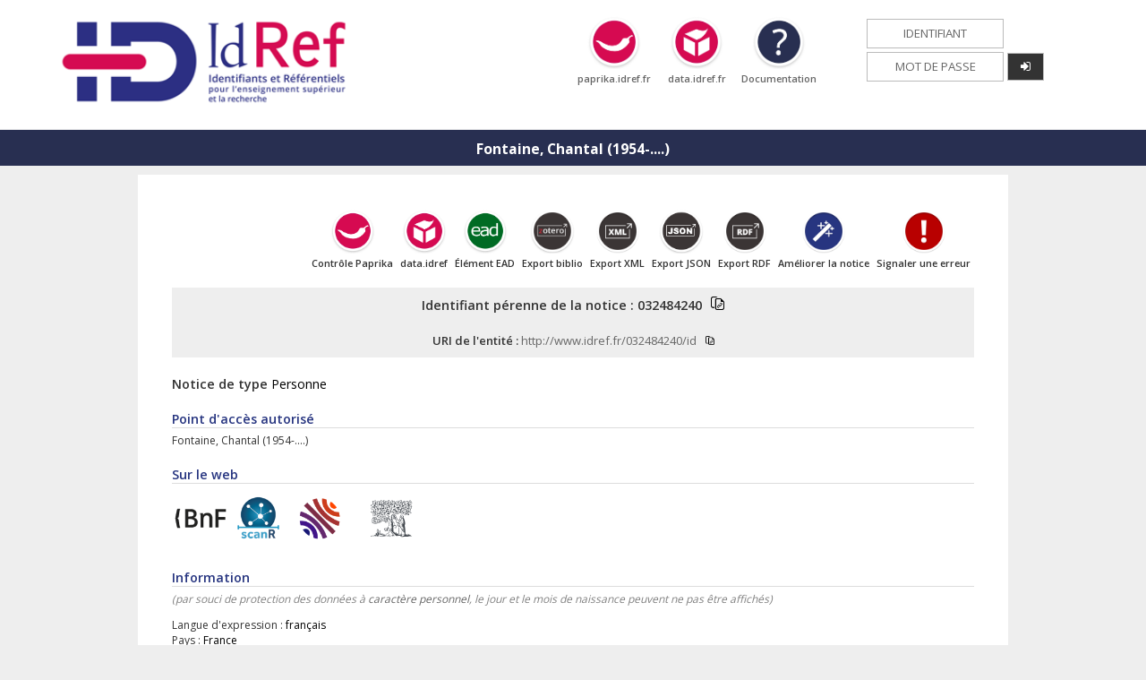

--- FILE ---
content_type: text/css
request_url: https://www.idref.fr/css/header.footer.menu.css?v=2
body_size: 700
content:
/**
 * Gestion du header et du footer
 */
header {
}

#MenuHeader {
    float: left;
    width: 100%;
    background: #fff;
    margin: 0 0 10px 0;
    padding: 0;
}

#MenuHeader ul {
    margin: 0;
    padding: 0;
    list-style: none; 
}

#MenuHeader ul li {
    float: left;
    width: 33.33%;
    margin: 0;
    padding: 0;
    outline: 1px solid #eee;
    background: #282f51;
    height: 40px;
    text-align: center;
}
      
#MenuHeader ul li a {
    display: block;
    line-height: 40px;
    text-decoration: none;
    margin: 0;
    font-size: 1.2rem;
    color: #eee;
}

#MenuHeader ul li a img {
    width: 20px;
    vertical-align: middle;
    margin: 0 10px 2px 0;
}

#MenuHeader ul li.maxi-1 {
    width: 100%;
}

#MenuHeader ul li.maxi-1 {
    font-weight: bold;
    color: white;
    font-size: 130%;
    height: 30px;
    padding-top: 5px;
    padding-bottom: 10px;
}

#MenuHeader #maxi-1-perenne {
    padding-top: 10px;
    padding-bottom: 0px;
}

#MenuHeader ul li a:hover {
    color: #fff;
}

/* Pour les pages simples (CGU, ...) */
div#modexsl.colonne-1, div.colonne-1 {
    width: 70%;
    padding: 0;
    margin: auto;
    margin-top: 5px;
    background: #fff;
    padding: 3%;
    float: none;
}

/**
 * Pour la connexion
 */
#tableLogout {
	margin: 18px 0 0 0;
	padding: 7px 0px;
} 

#tableLogout, #tableLogin {
	position: right;
	top: 0px;
	/*right: 0px;*/
	width: 22%;
	opacity: 1;
    height: auto;
    overflow: hidden;
    display: table;
    
    -webkit-transition: height 0.5s linear;
    transition: height 0.5s linear;
    -webkit-transition: opacity 0.5s linear;
    transition: opacity 0.5s linear;
    
    z-index: 999;
}

#tableLogout.display-none, #tableLogin.display-none {
	opacity: 0;
	height: 0;
	display: table;
	z-index: 0;
}

.table_login {
    padding: 18px 0 0 0;
    width: 22%;
}

.table_login td {
	color: #666;
	text-align: right;
	font-size: 0.9rem;
}

.table_login input[type="checkbox"] {
    margin: 5px 5px 0 0;
}

.table_login input[type="text"], .table_login input[type="password"] {
	float: right;
	width: 65%;
    padding: 8px 5%;
    border: 1px solid #bbb;
}

#tableLogout .button, #tableLogin .button {
	float: right;
    padding: 7px 14px;
    border: 1px solid #bbb;
    background-color: #333;
    background-size: 40%;
    color: #fff;
    display: block;
    cursor: pointer;
}

#tableLogout b {
	color: #d60a51;
}


/* Footer */

.pied {
	margin-top:42px;
	line-height: normal;
	color:#fff;
}
.pied a {
	text-decoration: none;
	color:#fff;
}

#infoFooter {
	background-color: #282f51;
}

#footer{
	background-color: #1a1e33;
}

#footer a{
	font-weight: bold;
}

#infoFooter, #footer {
	display: table;
	width: 100%;
}

#infoFooter div, #footer div {
	display: table-cell;
	padding: 12px;
}

#infoFooter p {
	font-size: 14px;
	font-weight: bold;	
}


--- FILE ---
content_type: text/json;charset=UTF-8
request_url: https://www.idref.fr/PpnReferences?format=text/json&sudocOnly=false&param=032484240&param4=chantal-fontaine
body_size: 112909
content:
{"sudoc": {
    "result": {
        "role": [
            {
                "marc21Code": "aut",
                "roleName": "Auteur",
                "count": "86",
                "doc": [
                    {
                        "citation": "Les recours entre coauteurs après la loi du 5 juillet 1985  / Chantal Fontaine, Axelle Malavialle, Om Lila / Paris : l'auteur , 1990",
                        "referentiel": "sudoc",
                        "id": "016727711",
                        "IMGTitle": "Notices bibliographiques liées dans le Sudoc",
                        "URI": "https://www.sudoc.fr/016727711/id",
                        "URL": "https://www.sudoc.fr/016727711",
                        "ppn": "016727711"
                    },
                    {
                        "citation": "HETEROEPITAXIE PAR JETS MOECULAIRES  : SYSTEME (CA,SR)F::(2) - GAAS  / Chantal Fontaine  ; sous la direction de Antonio Munoz-Yague / Grenoble : Atelier national de reproduction des thèses , 1987",
                        "referentiel": "sudoc",
                        "id": "24564881X",
                        "IMGTitle": "Notices bibliographiques liées dans le Sudoc",
                        "URI": "https://www.sudoc.fr/24564881X/id",
                        "URL": "https://www.sudoc.fr/24564881X",
                        "ppn": "24564881X"
                    },
                    {
                        "citation": "HETEROEPITAXIE PAR JETS MOECULAIRES  : SYSTEME (CA,SR)F::(2) - GAAS  / CHANTAL FONTAINE  ; sous la direction de ANTONIO MUNOZ-YAGUE / [Lieu de publication inconnu] : [Éditeur inconnu] , 1987",
                        "referentiel": "sudoc",
                        "id": "043576117",
                        "IMGTitle": "Notices bibliographiques liées dans le Sudoc",
                        "URI": "https://www.sudoc.fr/043576117/id",
                        "URL": "https://www.sudoc.fr/043576117",
                        "ppn": "043576117"
                    },
                    {
                        "citation": "CONTRIBUTION A L'ETUDE DES COUCHES POLYCRISTALLINES DE SILICIUM DESTINEES AUX APPLICATIONS SCOLAIRES  : CARACTERISATION DES JOINTS DE GRAINS PAR MICROSCOPIE ELECTRONIQUE EN TRANSMISSION  / CHANTAL FONTAINE / [S.l.] : [s.n.] , 1980",
                        "referentiel": "sudoc",
                        "id": "042371953",
                        "IMGTitle": "Notices bibliographiques liées dans le Sudoc",
                        "URI": "https://www.sudoc.fr/042371953/id",
                        "URL": "https://www.sudoc.fr/042371953",
                        "ppn": "042371953"
                    },
                    {
                        "citation": "Heteroepitaxie par jets moeculaires : systeme (ca,sr)f::(2) - gaas / Chantal Fontaine le 1987 [ Toulouse 3 ]",
                        "referentiel": "theses",
                        "id": "1987TOU30135",
                        "IMGTitle": "Travaux académiques liés dans theses.fr",
                        "URI": "https://theses.fr/1987TOU30135/id",
                        "URL": "https://theses.fr/1987TOU30135"
                    },
                    {
                        "citation": "Transfer of an AlGaAs/GaAs crystalline Bragg mirror from a GaAs substrate to a fused silica substrate by direct bonding. Victor Hui, Agathe André, Alexandre Arnoult, Pascal Besson, Christophe Dubarry, Chantal Fontaine, Frank Fournel, Victor Lumineau, Christelle Navonne, Laurent Pinard, Raffaele Flaminio, <i>Optics and Photonics for Advanced Dimensional Metrology II<\/i>, Apr 2022, Strasbourg, France. pp.20, <a target=\"_blank\" href=\"https://dx.doi.org/10.1117/12.2621898\">&#x27E8;10.1117/12.2621898&#x27E9;<\/a>",
                        "referentiel": "hal",
                        "id": "cea-04793515",
                        "IMGTitle": "Articles et références dans HAL",
                        "URI": "https://cea.hal.science/cea-04793515/id",
                        "URL": "https://cea.hal.science/cea-04793515"
                    },
                    {
                        "citation": "Transfer of AlGaAs/GaAs crystalline Bragg mirror from a GaAs substrate to a fused silica substrate by direct bonding. Victor Hui, Agathe André, Alexandre Arnoult, P Besson, Christophe Dubarry, Chantal Fontaine, Franck Fournel, Victor Lumineau, Christelle Navone, L. Pinard, Raffaele Flaminio, <i>SPIE Photonics Europe<\/i>, Apr 2022, Strasbourg, France",
                        "referentiel": "hal",
                        "id": "cea-03735678",
                        "IMGTitle": "Articles et références dans HAL",
                        "URI": "https://cea.hal.science/cea-03735678/id",
                        "URL": "https://cea.hal.science/cea-03735678"
                    },
                    {
                        "citation": "In-situ magnification inferred curvature measurement applied to dilute bismide growth. Alexandre Arnoult, J Colin, C Cornille, K Louarn, L Marigo-Lombart, Maxime Levillayer, Guilhem Almuneau, Chantal Fontaine, <i>21st International Conference on Molecular Beam Epitaxy (ICMBE 2021)<\/i>, Sep 2021, Mexico (virtual), Mexico",
                        "referentiel": "hal",
                        "id": "hal-03358732",
                        "IMGTitle": "Articles et références dans HAL",
                        "URI": "https://laas.hal.science/hal-03358732/id",
                        "URL": "https://laas.hal.science/hal-03358732"
                    },
                    {
                        "citation": "Development of 1 eV InGaAsN PIN subcell for MJSC integration and space application. Maxime Levillayer, Sophie Duzellier, Hélène Carrère, Inès Massiot, Thierry Nuns, Stéphanie Parola, Alexandre Arnoult, Christophe Inguimbert, Laurent Artola, Chantal Fontaine, Corinne Aicardi, Guilhem Almuneau, <i>47th IEEE Photovoltaic Specialists Conference (PVSC 47)<\/i>, IEEE, Jun 2020, Calgary, Canada. <a target=\"_blank\" href=\"https://dx.doi.org/10.1109/PVSC45281.2020.9300570\">&#x27E8;10.1109/PVSC45281.2020.9300570&#x27E9;<\/a>",
                        "referentiel": "hal",
                        "id": "hal-03012129",
                        "IMGTitle": "Articles et références dans HAL",
                        "URI": "https://laas.hal.science/hal-03012129/id",
                        "URL": "https://laas.hal.science/hal-03012129"
                    },
                    {
                        "citation": "Effects of Thermal Annealing and Selective Chemical Etching on Structural and Optical Properties of GaAsBi Epilayer with Droplet Systems. Tulin Erucar, Kamuran Kara, Omer Donmez, Ayse Erol, Alexandre Arnoult, Chantal Fontaine, <i>Journal of Nanoscience and Nanotechnology<\/i>, 2019, 19 (12), pp.7846-7852. <a target=\"_blank\" href=\"https://dx.doi.org/10.1166/jnn.2019.16845\">&#x27E8;10.1166/jnn.2019.16845&#x27E9;<\/a>",
                        "referentiel": "hal",
                        "id": "hal-04817398",
                        "IMGTitle": "Articles et références dans HAL",
                        "URI": "https://hal.science/hal-04817398/id",
                        "URL": "https://hal.science/hal-04817398"
                    },
                    {
                        "citation": "Développement de sous-cellules pin InGaAsN à 1 eV pour intégration en MJSC et applications spatiales. Maxime Levillayer, Guilhem Almuneau, Inès Massiot, Alexandre Arnoult, Chantal Fontaine, Laurent Artola, C. Inguimbert, S. Duzellier, T. Nuns, Frederic Pichot, S. Parola, C. Aicardi, <i>Journées Nationales du Photovoltaïque<\/i>, Dec 2019, Dourdan, France",
                        "referentiel": "hal",
                        "id": "hal-02382557",
                        "IMGTitle": "Articles et références dans HAL",
                        "URI": "https://hal.science/hal-02382557/id",
                        "URL": "https://hal.science/hal-02382557"
                    },
                    {
                        "citation": "Links between bismuth incorporation and surface reconstruction for GaAsBi growth probed by in situ measurements. Clara Cornille, Alexandre Arnoult, Quentin Gravelier, Chantal Fontaine, <i>Journal of Applied Physics<\/i>, 2019, Special Topic on Highly Mismatched Semiconductors Alloys: from Atoms to Devices, 126 (9), pp.093106. <a target=\"_blank\" href=\"https://dx.doi.org/10.1063/1.5111932\">&#x27E8;10.1063/1.5111932&#x27E9;<\/a>",
                        "referentiel": "hal",
                        "id": "hal-02281696",
                        "IMGTitle": "Articles et références dans HAL",
                        "URI": "https://laas.hal.science/hal-02281696/id",
                        "URL": "https://laas.hal.science/hal-02281696"
                    },
                    {
                        "citation": "Thickness limitation of band to band tunneling process in InGaAs/GaAsSb type-II tunnel junctions designed for multijunction solar cells. Kevin Louarn, Y Claveau, Chantal Fontaine, Alexandre Arnoult, Ludovic Marigo-Lombart, Inès Massiot, F. Piquemal, A. Bounouh, N. Cavassilas, Guilhem Almuneau, <i>ACS Applied Energy Materials<\/i>, 2019, 2 (2), pp.1149-1154. <a target=\"_blank\" href=\"https://dx.doi.org/10.1021/acsaem.8b01700\">&#x27E8;10.1021/acsaem.8b01700&#x27E9;<\/a>",
                        "referentiel": "hal",
                        "id": "hal-01968187",
                        "IMGTitle": "Articles et références dans HAL",
                        "URI": "https://laas.hal.science/hal-01968187/id",
                        "URL": "https://laas.hal.science/hal-01968187"
                    },
                    {
                        "citation": "Jonctions tunnel à très hautes performances à base d'hétérostructures de type II sur GaAs pour les cellules solaires multijonction. Kevin Louarn, Yann Claveau, Chantal Fontaine, Alexandre Arnoult, Ludovic Marigo-Lombart, Inès Massiot, François Piquemal, Nicolas Cavassilas, Alexandre Bounouh, Guilhem Almuneau, <i>Jounées Nationales du Photovoltaïque (JNPV 2018)<\/i>, Dec 2018, Dourdan, France. 2018",
                        "referentiel": "hal",
                        "id": "hal-01980237",
                        "IMGTitle": "Articles et références dans HAL",
                        "URI": "https://laas.hal.science/hal-01980237/id",
                        "URL": "https://laas.hal.science/hal-01980237"
                    },
                    {
                        "citation": "Selective oxidation of AlGaAs for confinement in III-V photonic devices. Guilhem Almuneau, Stéphane Calvez, Gael Lafleur, Chantal Fontaine, Alexandre Arnoult, Antoine Monmayrant, Henri Camon, Olivier Gauthier-Lafaye, <i>16th NAMIS workshop \u201d Micro- and nanosystems, large area electronics and biofunctionalities towards novel integrated smart systems\u201c<\/i>, Jun 2018, Oulu, Finland. 36p",
                        "referentiel": "hal",
                        "id": "hal-01855298",
                        "IMGTitle": "Articles et références dans HAL",
                        "URI": "https://laas.hal.science/hal-01855298/id",
                        "URL": "https://laas.hal.science/hal-01855298"
                    },
                    {
                        "citation": "Effect of low and staggered gap quantum wells inserted in GaAs tunnel junctions. Kevin Louarn, Yann Claveau, Ludovic Marigo-Lombart, Chantal Fontaine, Alexandre Arnoult, François Piquemal, Alexandre Bounouh, Nicolas Cavassilas, Guilhem Almuneau, <i>Journal of Physics D: Applied Physics<\/i>, 2018, 51 (14), pp.145107. <a target=\"_blank\" href=\"https://dx.doi.org/10.1088/1361-6463/aab1de\">&#x27E8;10.1088/1361-6463/aab1de&#x27E9;<\/a>",
                        "referentiel": "hal",
                        "id": "hal-01761772",
                        "IMGTitle": "Articles et références dans HAL",
                        "URI": "https://hal.science/hal-01761772/id",
                        "URL": "https://hal.science/hal-01761772"
                    },
                    {
                        "citation": "Bismuth content dependence of the electron spin relaxation time in GaAsBi epilayers and quantum well structures. Sawsen Azaizia, Andrea Balocchi, Simone Mazzucato, Fabian Cadiz, S Beato de Le Salle, Henri Lehec, David Lagarde, Alexandre Arnoult, Thierry Amand, Chantal Fontaine, Xavier Marie, Hélène Carrère, <i>Semiconductor Science and Technology<\/i>, 2018, 33 (11), pp.114013. <a target=\"_blank\" href=\"https://dx.doi.org/10.1088/1361-6641/aae354\">&#x27E8;10.1088/1361-6641/aae354&#x27E9;<\/a>",
                        "referentiel": "hal",
                        "id": "hal-01944345",
                        "IMGTitle": "Articles et références dans HAL",
                        "URI": "https://laas.hal.science/hal-01944345/id",
                        "URL": "https://laas.hal.science/hal-01944345"
                    },
                    {
                        "citation": "Modélisation semi-classique du courant tunnel inter-bandes dans les jonctions tunnel GaAsModélisation semi­classique du courant tunnel inter­bandes dans les jonctions tunnel GaAs. Kevin Louarn, Yann Claveau, Chantal Fontaine, Alexandre Arnoult, François Piquemal, Alexandre Bounouh, Nicolas Cavassilas, Guilhem Almuneau, <i>Journées Nationales du Photovoltaïque (JNPV 2017)<\/i>, Dec 2017, Dourdan, France. 1p., 2017",
                        "referentiel": "hal",
                        "id": "hal-01780605",
                        "IMGTitle": "Articles et références dans HAL",
                        "URI": "https://laas.hal.science/hal-01780605/id",
                        "URL": "https://laas.hal.science/hal-01780605"
                    },
                    {
                        "citation": "Tampon graduel et jonction tunnel de type II relaxés sur GaAs pour sous­ cellules solaires métamorphiques à 1 eV. Kevin Louarn, Chantal Fontaine, Alexandre Arnoult, Yann Claveau, Ludovic Marigo-Lombart, Inès Massiot, Jonathan Colin, Clara Cornille, E Leite, Laurent Lombez, Nicolas Cavassilas, François Piquemal, Alexandre Bounouh, Guilhem Almuneau, <i>Journées Nationales du Photovoltaïque (JNPV)<\/i>, Dec 2017, Dourdan, France. pp.668 - 676",
                        "referentiel": "hal",
                        "id": "hal-01780593",
                        "IMGTitle": "Articles et références dans HAL",
                        "URI": "https://laas.hal.science/hal-01780593/id",
                        "URL": "https://laas.hal.science/hal-01780593"
                    },
                    {
                        "citation": "Comparaison d'absorbeurs à 1 eV à base de nitrure dilué accordés en maille sur GaAs: GaInAsN, GaAsSbN et GaInAsN(Bi). Inès Massiot, Kevin Louarn, Chantal Fontaine, Sawsen Azaizia, Alexandre Arnoult, Clara Cornille, Jonathan Colin, E Leite, L Lombez, A Bounouh, Andrea Balocchi, Hélène Carrère, François Piquemal, Guilhem Almuneau, <i>Journées Nationales du Photovoltaïque (JNPV 2017)<\/i>, Dec 2017, Dourdan, France",
                        "referentiel": "hal",
                        "id": "hal-01780601",
                        "IMGTitle": "Articles et références dans HAL",
                        "URI": "https://laas.hal.science/hal-01780601/id",
                        "URL": "https://laas.hal.science/hal-01780601"
                    },
                    {
                        "citation": "Electromodulation spectroscopy of heavy-hole, light-hole, and spin-orbit transitions in GaAsBi layers at hydrostatic pressure. Filip Dybała, J. Kopaczek, M. Gladysiewicz, E.-M. Pavelescu, C. Romanitan, O. Ligor, Alexandre Arnoult, Chantal Fontaine, R. Kudrawiec, <i>Applied Physics Letters<\/i>, 2017, 111 (19), pp.192104. <a target=\"_blank\" href=\"https://dx.doi.org/10.1063/1.5002622\">&#x27E8;10.1063/1.5002622&#x27E9;<\/a>",
                        "referentiel": "hal",
                        "id": "hal-01804772",
                        "IMGTitle": "Articles et références dans HAL",
                        "URI": "https://laas.hal.science/hal-01804772/id",
                        "URL": "https://laas.hal.science/hal-01804772"
                    },
                    {
                        "citation": "Jonctions tunnel AlGaAsSb/AlGaInAs accordées et relaxées sur substrat GaAs pour les applications photovoltaïques. Kevin Louarn, Yann Claveau, Alexandre Arnoult, Chantal Fontaine, Jonathan Colin, Clara Cornille, Inès Massiot, Ludovic Marigo-Lombart, François Piquemal, Alexandre Bounouh, Nicolas Cavassilas, Guilhem Almuneau, <i>Réunion plénière du GDR PULSE 2017 ( Processus Ultimes d'épitaxie de Semiconducteurs 2017)<\/i>, Oct 2017, Paris, France",
                        "referentiel": "hal",
                        "id": "hal-01610933",
                        "IMGTitle": "Articles et références dans HAL",
                        "URI": "https://laas.hal.science/hal-01610933/id",
                        "URL": "https://laas.hal.science/hal-01610933"
                    },
                    {
                        "citation": "Multiband corrections for the semi-classical simulation of interband tunneling in GaAs tunnel junctions. Kevin Louarn, Yann Claveau, Dimitri Hapiuk, Chantal Fontaine, Alexandre Arnoult, Thierry Taliercio, Christophe Licitra, François Piquemal, Alexandre Bounouh, Nicolas Cavassilas, Guilhem Almuneau, <i>Journal of Physics D: Applied Physics<\/i>, 2017, 50 (38), pp.385109. <a target=\"_blank\" href=\"https://dx.doi.org/10.1088/1361-6463/aa804e\">&#x27E8;10.1088/1361-6463/aa804e&#x27E9;<\/a>",
                        "referentiel": "hal",
                        "id": "hal-01610949",
                        "IMGTitle": "Articles et références dans HAL",
                        "URI": "https://laas.hal.science/hal-01610949/id",
                        "URL": "https://laas.hal.science/hal-01610949"
                    },
                    {
                        "citation": "Pseudomorphic and metamorphic (Al)GaAsSb/(Al)InGaAs tunnel junctions for GaAs based Multi-Junction Solar Cells. Kevin Louarn, Yann Claveau, Alexandre Arnoult, Chantal Fontaine, Jonathan Colin, Clara Cornille, François Piquemal, Alexandre Bounouh, Nicolas Cavassilas, Guilhem Almuneau, <i>European PV Solar Energy Conference and Exhibition<\/i>, Sep 2017, Amsterdam, Netherlands",
                        "referentiel": "hal",
                        "id": "hal-01617434",
                        "IMGTitle": "Articles et références dans HAL",
                        "URI": "https://laas.hal.science/hal-01617434/id",
                        "URL": "https://laas.hal.science/hal-01617434"
                    },
                    {
                        "citation": "Low-loss buried AlGaAs/AlOx waveguides using a quasi-planar process. Stéphane Calvez, Pierre-François Calmon, Alexandre Arnoult, Olivier Gauthier-Lafaye, Chantal Fontaine, Guilhem Almuneau, <i>Optics Express<\/i>, 2017, 25 (16), pp.19275 - 19275. <a target=\"_blank\" href=\"https://dx.doi.org/10.1364/OE.25.019275\">&#x27E8;10.1364/OE.25.019275&#x27E9;<\/a>",
                        "referentiel": "hal",
                        "id": "hal-01611629",
                        "IMGTitle": "Articles et références dans HAL",
                        "URI": "https://laas.hal.science/hal-01611629/id",
                        "URL": "https://laas.hal.science/hal-01611629"
                    },
                    {
                        "citation": "Influence of chemical process on structural and optical properties of as-grown and thermal annealed GaAsBi alloys. Ömer Dönmez, K. Kara, Ayse Erol, E. Akalin, Hajer Makhloufi, Alexandre Arnoult, Chantal Fontaine, <i>8th International Workshop on Bismuth-Containing Semiconductors<\/i>, Prof. Kirstin Volz, Jul 2017, Marburg, Germany",
                        "referentiel": "hal",
                        "id": "hal-01947272",
                        "IMGTitle": "Articles et références dans HAL",
                        "URI": "https://laas.hal.science/hal-01947272/id",
                        "URL": "https://laas.hal.science/hal-01947272"
                    },
                    {
                        "citation": "Electron spin polarization in GaAsBi quantum wells: Temperature dependence. Sawsen Azaizia, Andrea Balocchi, Delphine Lagarde, Alexandre Arnoult, Chantal Fontaine, Thierry Amand, Xavier Marie, Hélène Carrère, <i>8th International Workshop on Bismuth-Containing Semiconductors<\/i>, Prof. Kirstin Volz, Jul 2017, Marburg, Germany",
                        "referentiel": "hal",
                        "id": "hal-01947288",
                        "IMGTitle": "Articles et références dans HAL",
                        "URI": "https://laas.hal.science/hal-01947288/id",
                        "URL": "https://laas.hal.science/hal-01947288"
                    },
                    {
                        "citation": "Buried Waveguides using a Quasi-Planar Process. Stéphane Calvez, Alexandre Arnoult, Pierre-François Calmon, Aurélie Lecestre, Chantal Fontaine, Antoine Monmayrant, Olivier Gauthier-Lafaye, Guilhem Almuneau, <i>European Conference on Integrated Optics<\/i>, Apr 2017, Eindhoven, Netherlands. 2017",
                        "referentiel": "hal",
                        "id": "hal-01768376",
                        "IMGTitle": "Articles et références dans HAL",
                        "URI": "https://laas.hal.science/hal-01768376/id",
                        "URL": "https://laas.hal.science/hal-01768376"
                    },
                    {
                        "citation": "Spin properties of dilute bismide alloys. Hélène Carrère, Andrea Balocchi, Xavier Marie, Alexandre Arnoult, Chantal Fontaine, <i>The Physics of Optoelectronic Materials and Devices, In the memory of Prof. Naci Balkan<\/i>, Mar 2017, Colchester, United Kingdom",
                        "referentiel": "hal",
                        "id": "hal-01947255",
                        "IMGTitle": "Articles et références dans HAL",
                        "URI": "https://laas.hal.science/hal-01947255/id",
                        "URL": "https://laas.hal.science/hal-01947255"
                    },
                    {
                        "citation": "Electron spin dynamics in GaAsBi quantum wells. Sawsen Azaizia, Andrea Balocchi, Delphine Lagarde, Alexandre Arnoult, Xavier Marie, Thierry Amand, Chantal Fontaine, Hélène Carrère, <i>SPIE Photonics WEST<\/i>, Jan 2017, San Francisco, United States",
                        "referentiel": "hal",
                        "id": "hal-01947450",
                        "IMGTitle": "Articles et références dans HAL",
                        "URI": "https://laas.hal.science/hal-01947450/id",
                        "URL": "https://laas.hal.science/hal-01947450"
                    },
                    {
                        "citation": "Type II heterojunction tunnel diodes based on GaAs for multi-junction solar cells: Fabrication, characterization and simulation. Kevin Louarn, Chantal Fontaine, Alexandre Arnoult, Dimitri Hapiuk, Christophe Licitra, Thierry Taliercio, Yann Claveau, François Olivié, Nicolas Cavassilas, François Piquemal, Alexandre Bounouh, Guilhem Almuneau, <i>2016 IEEE Nanotechnology Materials and Devices Conference (NMDC)<\/i>, Oct 2016, Toulouse, France. pp.7777108, <a target=\"_blank\" href=\"https://dx.doi.org/10.1109/NMDC.2016.7777108\">&#x27E8;10.1109/NMDC.2016.7777108&#x27E9;<\/a>",
                        "referentiel": "hal",
                        "id": "hal-01436488",
                        "IMGTitle": "Articles et références dans HAL",
                        "URI": "https://amu.hal.science/hal-01436488/id",
                        "URL": "https://amu.hal.science/hal-01436488"
                    },
                    {
                        "citation": "Dilute Bismides for Optoelectronic Applications. Chantal Fontaine, Sawsen Azaizia, Andrea Balocchi, Delphine Lagarde, Xavier Marie, Thierry Amand, Fabian Cadiz, Alexandre Arnoult, Hélène Carrère, <i>The 8th International Workshop on Advanced Materials Science and Nanotechnology (IWAMSN2016)<\/i>, Dr Le Si Dang (IN, France); Prof. Kazuhito Hashimoto (NIMS, Japan); Prof. Nguyen Quang Liem (IMS, Vietnam), Nov 2016, Halong City, Vietnam",
                        "referentiel": "hal",
                        "id": "hal-01947444",
                        "IMGTitle": "Articles et références dans HAL",
                        "URI": "https://laas.hal.science/hal-01947444/id",
                        "URL": "https://laas.hal.science/hal-01947444"
                    },
                    {
                        "citation": "Thermal annealing effects on optical and structural properties of GaBiAs epilayers: Origin of the thermal annealing-induced redshift in GaBiAs. Omer Donmez, Kamuran Kara, Ayse Erol, Elif Akalin, Hajer Makhloufi, Alexandre Arnoult, Chantal Fontaine, <i>Journal of Alloys and Compounds<\/i>, 2016, 686, pp.976-981. <a target=\"_blank\" href=\"https://dx.doi.org/10.1016/j.jallcom.2016.05.326\">&#x27E8;10.1016/j.jallcom.2016.05.326&#x27E9;<\/a>",
                        "referentiel": "hal",
                        "id": "hal-01943084",
                        "IMGTitle": "Articles et références dans HAL",
                        "URI": "https://laas.hal.science/hal-01943084/id",
                        "URL": "https://laas.hal.science/hal-01943084"
                    },
                    {
                        "citation": "Electrical control of the electron spin relaxation in (In)GaAs-based quantum wells. Andrea Balocchi, Sawsen Azaizia, Hélène Carrère, Thierry Amand, Alexandre Arnoult, Chantal Fontaine, Baoli Liu, Xavier Marie, <i>2016 IEEE Nanotechnology Materials and Devices Conference (NMDC)<\/i>, Oct 2016, Toulouse, France. pp.1-2",
                        "referentiel": "hal",
                        "id": "hal-02052796",
                        "IMGTitle": "Articles et références dans HAL",
                        "URI": "https://insa-toulouse.hal.science/hal-02052796/id",
                        "URL": "https://insa-toulouse.hal.science/hal-02052796"
                    },
                    {
                        "citation": "Fabrication, characterization and simulation of MBE-grown GaAs-based tunnel diodes with type I and type II heterojunctions for multijunction solar cells. Kevin Louarn, Chantal Fontaine, Alexandre Arnoult, François Olivie, Guy Lacoste, François Piquemal, Alexandra Delvallee, Alexandre Bounouh, Guilhem Almuneau, <i>19th International Conference on Molecular Beam Epitaxy (MBE 2016)<\/i>, Sep 2016, Montpellier, France. 2p., 2016",
                        "referentiel": "hal",
                        "id": "hal-01857639",
                        "IMGTitle": "Articles et références dans HAL",
                        "URI": "https://hal.science/hal-01857639/id",
                        "URL": "https://hal.science/hal-01857639"
                    },
                    {
                        "citation": "Growth and properties of GaAsBi thin layers by molecular beam epitaxy. Chantal Fontaine, Alexandre Arnoult, Fuccio Cristiano, Hélène Carrère, Sawsen Azaizia, Andrea Balocchi, <i>International Workshop on Bismuth-Containing Semiconductors<\/i>, Jul 2016, Shanghai, China. 2016",
                        "referentiel": "hal",
                        "id": "hal-01947425",
                        "IMGTitle": "Articles et références dans HAL",
                        "URI": "https://laas.hal.science/hal-01947425/id",
                        "URL": "https://laas.hal.science/hal-01947425"
                    },
                    {
                        "citation": "Réalisation de guides d\u2019onde enterrés avec un procédé quasi-planaire. Stéphane Calvez, Alexandre Arnoult, Pierre-François Calmon, Aurélie Lecestre, Chantal Fontaine, Antoine Monmayrant, Guilhem Almuneau, <i>Journées Nationales de l'Optique Guidée (JNOG)<\/i>, Jul 2016, Bordeaux, France. 3p",
                        "referentiel": "hal",
                        "id": "hal-01768308",
                        "IMGTitle": "Articles et références dans HAL",
                        "URI": "https://laas.hal.science/hal-01768308/id",
                        "URL": "https://laas.hal.science/hal-01768308"
                    },
                    {
                        "citation": "Carrier dynamics in GaAsBi quantum wells. Sawsen Azaizia, Andrea Balocchi, Delphine Lagarde, Alexandre Arnoult, Xavier Marie, Chantal Fontaine, Hélène Carrère, <i>International Workshop on Bismuth-Containing Semiconductors<\/i>, Prof. Shumin Wang, Jul 2016, Shanghai, China",
                        "referentiel": "hal",
                        "id": "hal-01947423",
                        "IMGTitle": "Articles et références dans HAL",
                        "URI": "https://laas.hal.science/hal-01947423/id",
                        "URL": "https://laas.hal.science/hal-01947423"
                    },
                    {
                        "citation": "Carrier dynamics in GaAsBi quantum wells. Sawsen Azaizia, Andrea Balocchi, Delphine Lagarde, Alexandre Arnoult, Xavier Marie, Chantal Fontaine, Hélène Carrère, <i>11th IEEE Nanotechnology Materials and Devices Conference (NMDC)<\/i>, Dr. K. Makasheva; Dr. C. Bonafos, Oct 2016, Toulouse, France",
                        "referentiel": "hal",
                        "id": "hal-01947430",
                        "IMGTitle": "Articles et références dans HAL",
                        "URI": "https://laas.hal.science/hal-01947430/id",
                        "URL": "https://laas.hal.science/hal-01947430"
                    },
                    {
                        "citation": "Modelling of interband transitions in GaAs tunnel diode. Kevin Louarn, Chantal Fontaine, Alexandre Arnoult, François Olivie, Guy Lacoste, François Piquemal, Alexandre Bounouh, Guilhem Almuneau, <i>Semiconductor Science and Technology<\/i>, 2016, 31 (6), pp.06LT01. <a target=\"_blank\" href=\"https://dx.doi.org/10.1088/0268-1242/31/6/06LT01\">&#x27E8;10.1088/0268-1242/31/6/06LT01&#x27E9;<\/a>",
                        "referentiel": "hal",
                        "id": "hal-01857640",
                        "IMGTitle": "Articles et références dans HAL",
                        "URI": "https://hal.science/hal-01857640/id",
                        "URL": "https://hal.science/hal-01857640"
                    },
                    {
                        "citation": "Fabrication, caractérisation et simulation d\u2019hétérojonctions tunnel et d\u2019un absorbeur à 1eV à base de semiconducteurs III-V pour les cellules solaires multijonctions à haut rendement. Kevin Louarn, Chantal Fontaine, Alexandre Arnoult, François Olivie, François Piquemal, Alexandra Delvallee, Alexandre Bounouh, Guilhem Almuneau, <i>15eme Journees Nano, Micro et Optoelectronique (JNMO)<\/i>, May 2016, Les Issambres, France. 2016",
                        "referentiel": "hal",
                        "id": "hal-01857637",
                        "IMGTitle": "Articles et références dans HAL",
                        "URI": "https://hal.science/hal-01857637/id",
                        "URL": "https://hal.science/hal-01857637"
                    },
                    {
                        "citation": "Control of the electron spin relaxation by the built-in piezoelectric field in InGaAs quantum wells. Sawsen Azaizia, Andrea Balocchi, Hélène Carrère, Pierre Renucci, Thierry Amand, Alexandre Arnoult, Chantal Fontaine, Xavier Marie, <i>Applied Physics Letters<\/i>, 2016, 108 (8), pp.082103. <a target=\"_blank\" href=\"https://dx.doi.org/10.1063/1.4942600\">&#x27E8;10.1063/1.4942600&#x27E9;<\/a>",
                        "referentiel": "hal",
                        "id": "hal-01943076",
                        "IMGTitle": "Articles et références dans HAL",
                        "URI": "https://laas.hal.science/hal-01943076/id",
                        "URL": "https://laas.hal.science/hal-01943076"
                    },
                    {
                        "citation": "Jonctions tunnels à base d'hétérostructures à semiconducteurs III-V pour les cellules solaires multi-jonctions à haut rendement. Kevin Louarn, Alexandre Bounouh, Chantal Fontaine, François Olivie, Guillaume Libaude, Alexandre Arnoult, François Piquemal, Alexandra Delvallée, Guilhem Almuneau, <i>Journées Nationales du Photovoltaïque 2015 (JNPV 2015)<\/i>, Dec 2015, Dourdan, France",
                        "referentiel": "hal",
                        "id": "hal-01857570",
                        "IMGTitle": "Articles et références dans HAL",
                        "URI": "https://hal.science/hal-01857570/id",
                        "URL": "https://hal.science/hal-01857570"
                    },
                    {
                        "citation": "Technological Solutions for Embedded Oxide-based Confinement in New Photonic III-V Device Architectures. Stéphane Calvez, Guilhem Almuneau, Youness Laaroussi, Fares Chouchane, Gael Lafleur, Olivier Gauthier-Lafaye, Chantal Fontaine, <i>Asia Communications and Photonics Conference<\/i>, Nov 2015, Hong Kong, China. <a target=\"_blank\" href=\"https://dx.doi.org/10.1364/ACPC.2015.ASu1A.3\">&#x27E8;10.1364/ACPC.2015.ASu1A.3&#x27E9;<\/a>",
                        "referentiel": "hal",
                        "id": "hal-01768275",
                        "IMGTitle": "Articles et références dans HAL",
                        "URI": "https://laas.hal.science/hal-01768275/id",
                        "URL": "https://laas.hal.science/hal-01768275"
                    },
                    {
                        "citation": "III-V based Heterojunction Tunnel for Multijunction Solar Cells. Kevin Louarn, Alexandre Bounouh, Chantal Fontaine, François Olivie, Guillaume Libaude, François Piquemal, Alexandra Delvallée, Guilhem Almuneau, <i>PULSE summer school : Epitaxy promises and updates<\/i>, Sep 2015, Porquerolles, France",
                        "referentiel": "hal",
                        "id": "hal-01857568",
                        "IMGTitle": "Articles et références dans HAL",
                        "URI": "https://hal.science/hal-01857568/id",
                        "URL": "https://hal.science/hal-01857568"
                    },
                    {
                        "citation": "Optical properties of GaBiAs single quantum well structures grown by MBE. O Donmez, A Erol, A Arikan, M Makhloufi, Alexandre Arnoult, Chantal Fontaine, <i>Semiconductor Science and Technology<\/i>, 2015, 30 (9), pp.094016. <a target=\"_blank\" href=\"https://dx.doi.org/10.1088/0268-1242/30/9/094016\">&#x27E8;10.1088/0268-1242/30/9/094016&#x27E9;<\/a>",
                        "referentiel": "hal",
                        "id": "hal-01943068",
                        "IMGTitle": "Articles et références dans HAL",
                        "URI": "https://laas.hal.science/hal-01943068/id",
                        "URL": "https://laas.hal.science/hal-01943068"
                    },
                    {
                        "citation": "Experimental and Theoretical Determination of Electron g- Factor in GaAsBi Alloys. Hélène Carrère, Aurélien Kuck, Hajer Makhloufi, Poonyasiri Boonpeng, Alexandre Arnoult, Simone Mazzucato, Tiantian Zhang, Julien Nicolaï, Anne Ponchet, Fuccio Cristiano, Teresa Hungría, Delphine Lagarde, Guy Lacoste, Xavier Marie, Chantal Fontaine, <i>6th international workshop on bismuth−containing semiconductors<\/i>, Prof. Susan Babcock, Jul 2015, Madison, United States",
                        "referentiel": "hal",
                        "id": "hal-01947411",
                        "IMGTitle": "Articles et références dans HAL",
                        "URI": "https://laas.hal.science/hal-01947411/id",
                        "URL": "https://laas.hal.science/hal-01947411"
                    },
                    {
                        "citation": "Structural, optical and spin properties of GaAsBi alloys grown on (001)GaAs substrates by molecular beam epitaxy. Chantal Fontaine, Alexandre Arnoult, Patchareewan Prongjit, Simone Mazzucato, Hélène Carrère, Fuccio Cristiano, Teresa Hungría, Hajer Makhloufi, Guy Lacoste, <i>18th EuroMBE<\/i>, Mar 2015, Canazei, Italy. 2015",
                        "referentiel": "hal",
                        "id": "hal-01947381",
                        "IMGTitle": "Articles et références dans HAL",
                        "URI": "https://laas.hal.science/hal-01947381/id",
                        "URL": "https://laas.hal.science/hal-01947381"
                    },
                    {
                        "citation": "Spin properties of dilute bismides. Alexandre Arnoult, Aurélien Kuck, Hajer Makhloufi, Poonyasiri Boonpeng, Simone Mazzucato, Tiantian Zhang, Julien Nicolaï, Anne Ponchet, Fuccio Cristiano, Teresa Hungría, Delphine Lagarde, Guy Lacoste, Hélène Carrère, Xavier Marie, Chantal Fontaine, <i>18th EuroMBE<\/i>, Mar 2015, Canazei, Italy. 2015",
                        "referentiel": "hal",
                        "id": "hal-01947398",
                        "IMGTitle": "Articles et références dans HAL",
                        "URI": "https://laas.hal.science/hal-01947398/id",
                        "URL": "https://laas.hal.science/hal-01947398"
                    },
                    {
                        "citation": "Bismuth-induced effects on optical, lattice vibrational, and structural properties of bulk GaAsBi alloys. Fahrettin Sarcan, Ömer Dönmez, Kamuran Kara, Ayse Erol, Elif Akalin, Mehmet Çetin Arikan, Hajer Makhloufi, Alexandre Arnoult, Chantal Fontaine, <i>Nanoscale Research Letters<\/i>, 2014, 9 (1), pp.119. <a target=\"_blank\" href=\"https://dx.doi.org/10.1186/1556-276X-9-119\">&#x27E8;10.1186/1556-276X-9-119&#x27E9;<\/a>",
                        "referentiel": "hal",
                        "id": "hal-01946769",
                        "IMGTitle": "Articles et références dans HAL",
                        "URI": "https://laas.hal.science/hal-01946769/id",
                        "URL": "https://laas.hal.science/hal-01946769"
                    },
                    {
                        "citation": "Low-temperature photoluminescence study of exciton recombination in bulk GaAsBi. Simone Mazzucato, Henri Lehec, Hélène Carrère, Hajer Makhloufi, Alexandre Arnoult, Chantal Fontaine, Thierry Amand, Xavier Marie, <i>Nanoscale Research Letters<\/i>, 2014, 9 (19), <a target=\"_blank\" href=\"https://dx.doi.org/10.1186/1556-276X-9-19\">&#x27E8;10.1186/1556-276X-9-19&#x27E9;<\/a>",
                        "referentiel": "hal",
                        "id": "hal-01943032",
                        "IMGTitle": "Articles et références dans HAL",
                        "URI": "https://laas.hal.science/hal-01943032/id",
                        "URL": "https://laas.hal.science/hal-01943032"
                    },
                    {
                        "citation": "Anisotropic electron g factor as a probe of the electronic structure of GaBi x As 1 − x / GaAs epilayers. Christopher Broderick, Simone Mazzucato, Hélène Carrère, Thierry Amand, Hajer Makhloufi, Alexandre Arnoult, Chantal Fontaine, Omer Donmez, Ayşe Erol, Muhammad Usman, Eoin O'Reilly, Xavier Marie, <i>Physical Review B: Condensed Matter and Materials Physics (1998-2015)<\/i>, 2014, 90 (19), <a target=\"_blank\" href=\"https://dx.doi.org/10.1103/PhysRevB.90.195301\">&#x27E8;10.1103/PhysRevB.90.195301&#x27E9;<\/a>",
                        "referentiel": "hal",
                        "id": "hal-02050898",
                        "IMGTitle": "Articles et références dans HAL",
                        "URI": "https://laas.hal.science/hal-02050898/id",
                        "URL": "https://laas.hal.science/hal-02050898"
                    },
                    {
                        "citation": "Solutions technologiques planaires pour un confinement par oxyde enterré pour de nouvelles architectures VCSEL. Guilhem Almuneau, Fares Chouchane, Stéphane Calvez, Chantal Fontaine, <i>Colloque du GdR Nanofils et GdR Pulse<\/i>, Oct 2014, Toulouse, France",
                        "referentiel": "hal",
                        "id": "hal-01857522",
                        "IMGTitle": "Articles et références dans HAL",
                        "URI": "https://hal.science/hal-01857522/id",
                        "URL": "https://hal.science/hal-01857522"
                    },
                    {
                        "citation": "Bi-assisted nucleation of GaAs grown on 5°off (001) silicon substrates by molecular beam epitaxy. Poonyasiri Boonpeng, Alexandre Arnoult, Aurélien Kuck, Guy Lacoste, Chantal Fontaine, <i>18th International Conference on Molecular Beam Epitaxy<\/i>, Sep 2014, Flagstaff, United States. 2014",
                        "referentiel": "hal",
                        "id": "hal-01947368",
                        "IMGTitle": "Articles et références dans HAL",
                        "URI": "https://laas.hal.science/hal-01947368/id",
                        "URL": "https://laas.hal.science/hal-01947368"
                    },
                    {
                        "citation": "Structural and optical properties of GaAsBi thin layers and quantum wells grown by molecular beam epitaxy (poster). Hajer Makhloufi, Poonyasiri Boonpeng, Simone Mazzucato, Hélène Carrère, Tiantian Zhang, Julien Nicolaï, Anne Ponchet, Fuccio Cristiano, Delphine Lagarde, Guy Lacoste, Alexandre Arnoult, Xavier Marie, Chantal Fontaine, <i>18th International Conference on Molecular Beam Epitaxy<\/i>, Sep 2014, Flagstaff, United States. 2014",
                        "referentiel": "hal",
                        "id": "hal-01947354",
                        "IMGTitle": "Articles et références dans HAL",
                        "URI": "https://laas.hal.science/hal-01947354/id",
                        "URL": "https://laas.hal.science/hal-01947354"
                    },
                    {
                        "citation": "Local stress-induced effects on AlGaAs/AlOx oxidation front shape. Fares Chouchane, Guilhem Almuneau, Nikolay Cherkashin, Alexandre Arnoult, Guy Lacoste, Chantal Fontaine, <i>Applied Physics Letters<\/i>, 2014, 105 (4), pp.41909 - 41909. <a target=\"_blank\" href=\"https://dx.doi.org/10.1063/1.4892094\">&#x27E8;10.1063/1.4892094&#x27E9;<\/a>",
                        "referentiel": "hal",
                        "id": "hal-01721161",
                        "IMGTitle": "Articles et références dans HAL",
                        "URI": "https://hal.science/hal-01721161/id",
                        "URL": "https://hal.science/hal-01721161"
                    },
                    {
                        "citation": "Carrier localization and electron spin relaxation dynamics in GaAsBi. Simone Mazzucato, Henri Lehec, Hélène Carrère, Tiantian Zhang, Delphine Lagarde, Poonyasiri Boonpeng, Alexandre Arnoult, Guy Lacoste, Andrea Balocchi, Thierry Amand, Chantal Fontaine, Xavier Marie, <i>5th International Workshop on Bismuth-Containing Semiconductors<\/i>, Prof. Eoin O' Reilly, Jul 2014, Cork, Ireland",
                        "referentiel": "hal",
                        "id": "hal-01947332",
                        "IMGTitle": "Articles et références dans HAL",
                        "URI": "https://laas.hal.science/hal-01947332/id",
                        "URL": "https://laas.hal.science/hal-01947332"
                    },
                    {
                        "citation": "On the Bi diffusion from (001) GaAsBi−GaAs quantum wells during high temperature annealing. Alexandre Arnoult, Aurélien Kuck, Hajer Makhloufi, Poonyasiri Boonpeng, Simone Mazzucato, Tiantian Zhang, Julien Nicolaï, Anne Ponchet, Fuccio Cristiano, Teresa Hungría, Delphine Lagarde, Guy Lacoste, Hélène Carrère, Xavier Marie, Chantal Fontaine, <i>5th international workshop on bismuth−containing semiconductors<\/i>, Prof. Eoin O' Reilly, Jul 2014, Cork, Ireland",
                        "referentiel": "hal",
                        "id": "hal-01947318",
                        "IMGTitle": "Articles et références dans HAL",
                        "URI": "https://laas.hal.science/hal-01947318/id",
                        "URL": "https://laas.hal.science/hal-01947318"
                    },
                    {
                        "citation": "Molecular beam epitaxy and properties of GaAsBi/GaAs quantum wells grown by molecular beam epitaxy: effect of thermal annealing. Hajer Makhloufi, Poonyasiri Boonpeng, Simone Mazzucato, Julien Nicolaï, Alexandre Arnoult, Teresa Hungría, Guy Lacoste, Christophe Gatel, Anne Ponchet, Hélène Carrère, Xavier Marie, Chantal Fontaine, <i>Nanoscale Research Letters<\/i>, 2014, 9 (1), pp.123. <a target=\"_blank\" href=\"https://dx.doi.org/10.1186/1556-276X-9-123\">&#x27E8;10.1186/1556-276X-9-123&#x27E9;<\/a>",
                        "referentiel": "hal",
                        "id": "hal-01723509",
                        "IMGTitle": "Articles et références dans HAL",
                        "URI": "https://hal.science/hal-01723509/id",
                        "URL": "https://hal.science/hal-01723509"
                    },
                    {
                        "citation": "Planar technological solutions for emmbedded oxide-based confinement for new VCSELs architectures. Guilhem Almuneau, Fares Chouchane, Stéphane Calvez, Chantal Fontaine, <i>European VCSEL Day<\/i>, May 2014, Rennes, France. pp.1-2",
                        "referentiel": "hal",
                        "id": "hal-01857530",
                        "IMGTitle": "Articles et références dans HAL",
                        "URI": "https://hal.science/hal-01857530/id",
                        "URL": "https://hal.science/hal-01857530"
                    },
                    {
                        "citation": "Technological solutions for embedded oxide-based confinement for new VCSELs architectures. Guilhem Almuneau, Fares Chouchane, Youness Laaroussi, Stéphane Calvez, Olivier Gauthier-Lafaye, Chantal Fontaine, <i>Colloque du GDR Oxyfun 2014<\/i>, Jun 2014, Autrans, France",
                        "referentiel": "hal",
                        "id": "hal-01857531",
                        "IMGTitle": "Articles et références dans HAL",
                        "URI": "https://hal.science/hal-01857531/id",
                        "URL": "https://hal.science/hal-01857531"
                    },
                    {
                        "citation": "Electron g-factor in strained bulk GaAsBi epilayers. Simone Mazzucato, Henri Lehec, Tiantian Zhang, Hélène Carrère, Delphine Lagarde, Poonyasiri Boonpeng, Alexandre Arnoult, Guy Lacoste, Andrea Balocchi, Chantal Fontaine, Thierry Amand, Xavier Marie, <i>Compound Semiconductor Week 2014<\/i>, May 2014, Montpellier, France",
                        "referentiel": "hal",
                        "id": "hal-01947298",
                        "IMGTitle": "Articles et références dans HAL",
                        "URI": "https://laas.hal.science/hal-01947298/id",
                        "URL": "https://laas.hal.science/hal-01947298"
                    },
                    {
                        "citation": "Photoluminescence from InGaAs/GaAs quantum well regrown on a buried patterned oxidized AlAs layer. Fares Chouchane, Hajer Makhloufi, Stéphane Calvez, Chantal Fontaine, Guilhem Almuneau, <i>Applied Physics Letters<\/i>, 2014, 104 (6), pp.061912. <a target=\"_blank\" href=\"https://dx.doi.org/10.1063/1.4865419\">&#x27E8;10.1063/1.4865419&#x27E9;<\/a>",
                        "referentiel": "hal",
                        "id": "hal-01857529",
                        "IMGTitle": "Articles et références dans HAL",
                        "URI": "https://hal.science/hal-01857529/id",
                        "URL": "https://hal.science/hal-01857529"
                    },
                    {
                        "citation": "Gate control of the electron spin-diffusion length in semiconductor quantum wells. Gang Wang, B. Liu, Andrea Balocchi, Pierre Renucci, C. Zhu, Thierry Amand, Chantal Fontaine, Xavier Marie, <i>Nature Communications<\/i>, 2013, 4 (1), pp.2372. <a target=\"_blank\" href=\"https://dx.doi.org/10.1038/ncomms3372\">&#x27E8;10.1038/ncomms3372&#x27E9;<\/a>",
                        "referentiel": "hal",
                        "id": "hal-02050697",
                        "IMGTitle": "Articles et références dans HAL",
                        "URI": "https://insa-toulouse.hal.science/hal-02050697/id",
                        "URL": "https://insa-toulouse.hal.science/hal-02050697"
                    },
                    {
                        "citation": "Electron spin dynamics and g-factor in GaAsBi. Simone Mazzucato, Tiantian Zhang, Hélène Carrère, David Lagarde, Poonyasiri Boonpeng, Alexandre Arnoult, Guy Lacoste, Andrea Balocchi, Thierry Amand, Chantal Fontaine, Xavier Marie, <i>Applied Physics Letters<\/i>, 2013, 102 (25), pp.252107. <a target=\"_blank\" href=\"https://dx.doi.org/10.1063/1.4812660\">&#x27E8;10.1063/1.4812660&#x27E9;<\/a>",
                        "referentiel": "hal",
                        "id": "hal-02050545",
                        "IMGTitle": "Articles et références dans HAL",
                        "URI": "https://insa-toulouse.hal.science/hal-02050545/id",
                        "URL": "https://insa-toulouse.hal.science/hal-02050545"
                    },
                    {
                        "citation": "Reduction of defect density by rapid thermal annealing in GaAsBi studied by time-resolved photoluminescence. Simone Mazzucato, Poonyasiri Boonpeng, Hélène Carrère, David Lagarde, Alexandre Arnoult, Guy Lacoste, Tiantian Zhang, Andrea Balocchi, Thierry Amand, Xavier Marie, Chantal Fontaine, <i>Semiconductor Science and Technology<\/i>, 2013, 28 (2), pp.022001. <a target=\"_blank\" href=\"https://dx.doi.org/10.1088/0268-1242/28/2/022001\">&#x27E8;10.1088/0268-1242/28/2/022001&#x27E9;<\/a>",
                        "referentiel": "hal",
                        "id": "hal-02050522",
                        "IMGTitle": "Articles et références dans HAL",
                        "URI": "https://insa-toulouse.hal.science/hal-02050522/id",
                        "URL": "https://insa-toulouse.hal.science/hal-02050522"
                    },
                    {
                        "citation": "AlOx/GaAs high contrast grating mirrors for mid infrared VCSELs. Youness Laaroussi, Olivier Gauthier-Lafaye, Laurent Bouscayrol, Chantal Fontaine, Laurent Cerutti, Thierry Taliercio, Christyves Chevallier, Frédéric Genty, Nicolas Fressengeas, Guilhem Almuneau, <i>ICTON 2012<\/i>, Jul 2012, Coventry, United Kingdom. pp.1-3, <a target=\"_blank\" href=\"https://dx.doi.org/10.1109/ICTON.2012.6254396\">&#x27E8;10.1109/ICTON.2012.6254396&#x27E9;<\/a>",
                        "referentiel": "hal",
                        "id": "hal-00772551",
                        "IMGTitle": "Articles et références dans HAL",
                        "URI": "https://centralesupelec.hal.science/hal-00772551/id",
                        "URL": "https://centralesupelec.hal.science/hal-00772551"
                    },
                    {
                        "citation": "Quantum lifetimes and momentum relaxation of electrons and holes in Ga0.7In0.3N0.015As0.985/GaAs Quantum Wells. Mustafa Gunes, N. Balkan, Engin Tiras, Sukru Ardali, Chantal Fontaine, Alexandre Arnoult, <i>Philosophical Magazine<\/i>, 2010, pp.1. <a target=\"_blank\" href=\"https://dx.doi.org/10.1080/14786435.2010.525543\">&#x27E8;10.1080/14786435.2010.525543&#x27E9;<\/a>",
                        "referentiel": "hal",
                        "id": "hal-00639780",
                        "IMGTitle": "Articles et références dans HAL",
                        "URI": "https://hal.science/hal-00639780/id",
                        "URL": "https://hal.science/hal-00639780"
                    },
                    {
                        "citation": "Real-time in-situ monitoring of wet thermal oxidation for precise confinement in VCSELs. Guilhem Almuneau, R Bossuyt, P Collière, L Bouscayrol, M Condé, I Suarez, Véronique Bardinal, Chantal Fontaine, <i>Semiconductor Science and Technology<\/i>, 2008, 23 (10), pp.105021. <a target=\"_blank\" href=\"https://dx.doi.org/10.1088/0268-1242/23/10/105021\">&#x27E8;10.1088/0268-1242/23/10/105021&#x27E9;<\/a>",
                        "referentiel": "hal",
                        "id": "hal-04828428",
                        "IMGTitle": "Articles et références dans HAL",
                        "URI": "https://laas.hal.science/hal-04828428/id",
                        "URL": "https://laas.hal.science/hal-04828428"
                    },
                    {
                        "citation": "Free engineering of buried oxide patterns in GaAs/AlAs epitaxial structures. Guilhem Almuneau, C. Amat, P. Gallo, Laurent Jalabert, S. Moumdji, Pascal Dubreuil, T. Camps, Jean Baptiste Doucet, E. Havard, Véronique Bardinal, Chantal Fontaine, A. Muñoz-Yagüe, <i>Electronics Letters<\/i>, 2007, 43 (13), pp.730-732. <a target=\"_blank\" href=\"https://dx.doi.org/10.1049/el:20070974\">&#x27E8;10.1049/el:20070974&#x27E9;<\/a>",
                        "referentiel": "hal",
                        "id": "hal-03648414",
                        "IMGTitle": "Articles et références dans HAL",
                        "URI": "https://laas.hal.science/hal-03648414/id",
                        "URL": "https://laas.hal.science/hal-03648414"
                    },
                    {
                        "citation": "Self-aligned and stray-field-free electrodes for spintronics: An application to a spin field effect transistor. Pascal Gallo, Alexandre Arnoult, Thierry Camps, E. Havard, Chantal Fontaine, L. Lombez, Thierry Amand, Xavier Marie, A. Bournel, <i>Journal of Applied Physics<\/i>, 2007, 101 (2), pp.024322. <a target=\"_blank\" href=\"https://dx.doi.org/10.1063/1.2422710\">&#x27E8;10.1063/1.2422710&#x27E9;<\/a>",
                        "referentiel": "hal",
                        "id": "hal-02452598",
                        "IMGTitle": "Articles et références dans HAL",
                        "URI": "https://hal.science/hal-02452598/id",
                        "URL": "https://hal.science/hal-02452598"
                    },
                    {
                        "citation": "A highly sensitive microsystem based on nanomechanical biosensors for genomics applications. L.M. Lechuga, J. Tamayo, M. Alvarez, L.G. Carrascosa, A. Yufera, R. Doldan, E. Peralias, A. Rueda, J.A. Plaza, K. Zinoviev, Carlos Dominguez-Horna, A. Zaballos, M. Moreno, C. Martínez-A, D. Wenn, N. Harris, C. Bringer, Véronique Bardinal, Thierry Camps, C. Vergnenègre, Chantal Fontaine, V. Díaz, A. Bernad, <i>Sensors and Actuators B: Chemical<\/i>, 2006, 118 (1-2), pp.2-10. <a target=\"_blank\" href=\"https://dx.doi.org/10.1016/j.snb.2006.04.017\">&#x27E8;10.1016/j.snb.2006.04.017&#x27E9;<\/a>",
                        "referentiel": "hal",
                        "id": "hal-02565595",
                        "IMGTitle": "Articles et références dans HAL",
                        "URI": "https://hal.science/hal-02565595/id",
                        "URL": "https://hal.science/hal-02565595"
                    },
                    {
                        "citation": "Experimental demonstration of oxide-mode influence in a dual-purpose oxide-confined vertical-cavity surface-emitting laser resonant detector. Véronique Bardinal, Laurent Averseng, Charlotte Bringer, Thierry Camps, J Polesel-Maris, Pascal Dubreuil, Chantal Fontaine, Eléna Bedel-Pereira, Corinne Vergnenegre, A. Muñoz-Yagüe, <i>Applied Physics Letters<\/i>, 2002, 81 (10), pp.1771-1772. <a target=\"_blank\" href=\"https://dx.doi.org/10.1063/1.1506013\">&#x27E8;10.1063/1.1506013&#x27E9;<\/a>",
                        "referentiel": "hal",
                        "id": "hal-01158959",
                        "IMGTitle": "Articles et références dans HAL",
                        "URI": "https://hal.science/hal-01158959/id",
                        "URL": "https://hal.science/hal-01158959"
                    },
                    {
                        "citation": "Highly unbalanced GaAlAs\u2013GaAs integrated Mach\u2013Zehnder interferometer for coherence modulation at 1.3 μm. Sabry Khalfallah, Pascal Dubreuil, René Legros, Chantal Fontaine, A. Muñoz-Yagüe, Bruno Bêche, Henri Porte, Rafal Warno, Miroslav Karpierz, <i>Optics Communications<\/i>, 1999, 167 (1-6), pp.67-76. <a target=\"_blank\" href=\"https://dx.doi.org/10.1016/S0030-4018(99)00284-9\">&#x27E8;10.1016/S0030-4018(99)00284-9&#x27E9;<\/a>",
                        "referentiel": "hal",
                        "id": "hal-01556258",
                        "IMGTitle": "Articles et références dans HAL",
                        "URI": "https://hal.science/hal-01556258/id",
                        "URL": "https://hal.science/hal-01556258"
                    },
                    {
                        "citation": "Modulateur de cohérence intégré en GaAlAs sur GaAs au réseau de capteurs. Sabry Khalfallah, Pascal Dubreuil, Laurent Escotte, René Legros, Chantal Fontaine, A. Muñoz-Yagüe, Bruno Bêche, Wilhelm Elflein, Henri Porte, <i>7ème Journées Nationales de Microélectronique et Optoélectronique<\/i>, Jan 1999, Egat, France",
                        "referentiel": "hal",
                        "id": "hal-01556269",
                        "IMGTitle": "Articles et références dans HAL",
                        "URI": "https://hal.science/hal-01556269/id",
                        "URL": "https://hal.science/hal-01556269"
                    },
                    {
                        "citation": "A GaAlAs-GaAs integrated coherence modulator. Sabry Khalfallah, Pascal Dubreuil, Laurent Escotte, René Legros, Chantal Fontaine, A. Muñoz-Yagüe, Bruno Bêche, Henri Porte, <i>Journal of Lightwave Technology<\/i>, 1999, 17 (1), pp.103-107. <a target=\"_blank\" href=\"https://dx.doi.org/10.1109/50.737428\">&#x27E8;10.1109/50.737428&#x27E9;<\/a>",
                        "referentiel": "hal",
                        "id": "hal-01556253",
                        "IMGTitle": "Articles et références dans HAL",
                        "URI": "https://hal.science/hal-01556253/id",
                        "URL": "https://hal.science/hal-01556253"
                    },
                    {
                        "citation": "A tunable filter with collinear acoustooptical TE-TM mode conversion in GaAs/AlAs multilayer. Bruno Bêche, Henri Porte, Jean-Pierre Goedgebuer, Chantal Fontaine, <i>IEEE Journal of Quantum Electronics<\/i>, 1999, 35 (5), pp.820-826. <a target=\"_blank\" href=\"https://dx.doi.org/10.1109/3.760331\">&#x27E8;10.1109/3.760331&#x27E9;<\/a>",
                        "referentiel": "hal",
                        "id": "hal-01556255",
                        "IMGTitle": "Articles et références dans HAL",
                        "URI": "https://hal.science/hal-01556255/id",
                        "URL": "https://hal.science/hal-01556255"
                    },
                    {
                        "citation": "III-V Semiconductor Integrated (De)Modulators/Multiplexers for coherence multiplexed sensor networks. Sabry Khalfallah, Pascal Dubreuil, Laurent Escotte, Chantal Fontaine, A. Muñoz-Yagüe, Bruno Bêche, Wilhem Eflein, Henri Porte, <i>10th international conference on solid-state sensors and actuators<\/i>, 1999, Sendaï, Japan",
                        "referentiel": "hal",
                        "id": "hal-01556263",
                        "IMGTitle": "Articles et références dans HAL",
                        "URI": "https://hal.science/hal-01556263/id",
                        "URL": "https://hal.science/hal-01556263"
                    },
                    {
                        "citation": "Study of a tunable filter with collinear acoustooptical TE-TM mode conversion in GaAs/AlAs multilayer. Bruno Bêche, Henri Porte, Jean-Pierre Goedgebuer, Chantal Fontaine, <i>11th III-V Semiconductor Device Simulation Workshop<\/i>, 1999, Lille, France",
                        "referentiel": "hal",
                        "id": "hal-01556259",
                        "IMGTitle": "Articles et références dans HAL",
                        "URI": "https://hal.science/hal-01556259/id",
                        "URL": "https://hal.science/hal-01556259"
                    },
                    {
                        "citation": "Nouveau modulateur de cohérence intégré en AlGaAs/GaAs : Interféromètre de Mach-Zehnder fortement déséquilibré. Sabry Khalfallah, Pascal Dubreuil, Laurent Escotte, René Legros, Chantal Fontaine, A. Muñoz-Yagüe, Bruno Bêche, Henri Porte, <i>Journées Nationales de l\u2019Optique Guidée, JNOG<\/i>, Oct 1998, Marly-le-Roy, France. pp.87-89",
                        "referentiel": "hal",
                        "id": "hal-01557033",
                        "IMGTitle": "Articles et références dans HAL",
                        "URI": "https://hal.science/hal-01557033/id",
                        "URL": "https://hal.science/hal-01557033"
                    },
                    {
                        "citation": "Strong birefringence at 1.55 µm of single-mode TE00 and TM00 rib optical waveguides composed multi-quantum-well structures. Bruno Bêche, Henri Porte, Jean-Pierre Goedgebuer, Chantal Fontaine, Sabry Khalfallah, René Legros, A. Muñoz-Yagüe, <i>Electronics Letters<\/i>, 1998, 34 (14), pp.1414 - 1416. <a target=\"_blank\" href=\"https://dx.doi.org/10.1049/el:19980999\">&#x27E8;10.1049/el:19980999&#x27E9;<\/a>",
                        "referentiel": "hal",
                        "id": "hal-01557024",
                        "IMGTitle": "Articles et références dans HAL",
                        "URI": "https://hal.science/hal-01557024/id",
                        "URL": "https://hal.science/hal-01557024"
                    },
                    {
                        "citation": "Modulateur de cohérence intégré en AlGaAs/GaAs. Sabry Khalfallah, Pascal Dubreuil, Laurent Escotte, René Legros, Chantal Fontaine, A. Muñoz-Yagüe, Bruno Bêche, Henri Porte, <i>Journées Nationales de l\u2019Optique Guidée, JNOG<\/i>, Nov 1997, St Etienne, France. pp.196-198",
                        "referentiel": "hal",
                        "id": "hal-01557042",
                        "IMGTitle": "Articles et références dans HAL",
                        "URI": "https://hal.science/hal-01557042/id",
                        "URL": "https://hal.science/hal-01557042"
                    },
                    {
                        "citation": "Forte biréfringence de forme dans guides monomodes de type ruban sur super-réseaux GaAs/AlAs. Bruno Bêche, Chantal Fontaine, Jean-Pierre Goedgebuer, Henri Porte, <i>Journées Nationales de l\u2019Optique Guidée, JNOG<\/i>, 1997, St Etienne, France. pp.199-201",
                        "referentiel": "hal",
                        "id": "hal-01557038",
                        "IMGTitle": "Articles et références dans HAL",
                        "URI": "https://hal.science/hal-01557038/id",
                        "URL": "https://hal.science/hal-01557038"
                    },
                    {
                        "citation": "Precision Bragg reflectors obtained by molecular beam epitaxy under in situ tunable dynamic reflectometry control. Véronique Bardinal, R. Legros, Chantal Fontaine, <i>Applied Physics Letters<\/i>, 1995, 67 (23), pp.3390-3392. <a target=\"_blank\" href=\"https://dx.doi.org/10.1063/1.114903\">&#x27E8;10.1063/1.114903&#x27E9;<\/a>",
                        "referentiel": "hal",
                        "id": "hal-02565592",
                        "IMGTitle": "Articles et références dans HAL",
                        "URI": "https://hal.science/hal-02565592/id",
                        "URL": "https://hal.science/hal-02565592"
                    },
                    {
                        "citation": "In situ measurement of AlAs and GaAs refractive index dispersion at epitaxial growth temperature. Véronique Bardinal, R. Legros, Chantal Fontaine, <i>Applied Physics Letters<\/i>, 1995, 67 (2), pp.244-246. <a target=\"_blank\" href=\"https://dx.doi.org/10.1063/1.114681\">&#x27E8;10.1063/1.114681&#x27E9;<\/a>",
                        "referentiel": "hal",
                        "id": "hal-02565622",
                        "IMGTitle": "Articles et références dans HAL",
                        "URI": "https://hal.science/hal-02565622/id",
                        "URL": "https://hal.science/hal-02565622"
                    },
                    {
                        "citation": "Hétéroépitaxie par jets moléculaires Microforme / Chantal Fontaine / Grenoble 2 ANRT 1987",
                        "referentiel": "bnf",
                        "id": "37605102",
                        "IMGTitle": "Notices bibliographiques liées dans le catalogue BnF",
                        "URI": "http://catalogue.bnf.fr/ark:/12148/cb37605102j",
                        "URL": "http://catalogue.bnf.fr/ark:/12148/cb37605102j"
                    }
                ],
                "unimarcCode": "070"
            },
            {
                "marc21Code": "opn",
                "roleName": "Membre du jury",
                "count": "4",
                "doc": [
                    {
                        "citation": "Etude de l\u2019incorporation de Bismuth lors de l\u2019épitaxie par jets moléculaires de matériaux antimoniures / Olivier Delorme le 2019 [ Montpellier ]",
                        "referentiel": "theses",
                        "id": "2019MONTS024",
                        "IMGTitle": "Travaux académiques liés dans theses.fr",
                        "URI": "https://theses.fr/2019MONTS024/id",
                        "URL": "https://theses.fr/2019MONTS024"
                    },
                    {
                        "citation": "Intégration hétérogène de GaAs sur Si à partir de nano-germes : étude de la nucléation et de la croissance de micro-cristaux sur substrats Si (001) et (111) / Marie Coste le 2018 [ Université Paris-Saclay (ComUE) ]",
                        "referentiel": "theses",
                        "id": "2018SACLS578",
                        "IMGTitle": "Travaux académiques liés dans theses.fr",
                        "URI": "https://theses.fr/2018SACLS578/id",
                        "URL": "https://theses.fr/2018SACLS578"
                    },
                    {
                        "citation": "Cellules solaires à multijonctions par intégration monolithique de nitrures dilués sur substrats d\u2019arséniure de gallium (GaAs) et de silicium (Si) : études des défauts. / Artem Baranov le 2018 [ Université Paris-Saclay (ComUE) ]",
                        "referentiel": "theses",
                        "id": "2018SACLS137",
                        "IMGTitle": "Travaux académiques liés dans theses.fr",
                        "URI": "https://theses.fr/2018SACLS137/id",
                        "URL": "https://theses.fr/2018SACLS137"
                    },
                    {
                        "citation": "Structural analyses by advanced X-ray scattering on GaP layers epitaxially grown on silicon for integrated photonic applications / Yanping Wang le 2016 [ Rennes, INSA ]",
                        "referentiel": "theses",
                        "id": "2016ISAR0013",
                        "IMGTitle": "Travaux académiques liés dans theses.fr",
                        "URI": "https://theses.fr/2016ISAR0013/id",
                        "URL": "https://theses.fr/2016ISAR0013"
                    }
                ],
                "unimarcCode": "555"
            },
            {
                "marc21Code": "ths",
                "roleName": "Directeur de thèse",
                "count": "37",
                "doc": [
                    {
                        "citation": "Épitaxie de nouvelles hétérostructures pour la filière GaAs  : puits-boîtes quantiques GaInAs sur surfaces structurées et alliages GaAsBi  / Hajer Makhloufi  ; directeurs de thèse, Chantal Fontaine et Olivier Gauthier-Lafaye / Toulouse : Université Paul Sabatier, Toulouse 3 , 2014",
                        "referentiel": "sudoc",
                        "id": "178052469",
                        "IMGTitle": "Notices bibliographiques liées dans le Sudoc",
                        "URI": "https://www.sudoc.fr/178052469/id",
                        "URL": "https://www.sudoc.fr/178052469",
                        "ppn": "178052469"
                    },
                    {
                        "citation": "Nanostructures III-V pour l'électronique de spin  / Pascal Gallo  ; [sous la direction de] Chantal Fontaine / Toulouse : INSA , 2006",
                        "referentiel": "sudoc",
                        "id": "120140918",
                        "IMGTitle": "Notices bibliographiques liées dans le Sudoc",
                        "URI": "https://www.sudoc.fr/120140918/id",
                        "URL": "https://www.sudoc.fr/120140918",
                        "ppn": "120140918"
                    },
                    {
                        "citation": "CONCEPTION ET ELABORATION COMPAREE DE STRUCTURES III-V (111) PIEZO-ELECTRIQUES EPITAXIEES PAR JETS MOLECULAIRES, SUR SUBSTRATS NOMINAUX ET VICINAUX, EN VUE DE LEUR APPLICATION POUR L'OPTOELECTRONIQUE  / CHRISTELLE GUERRET PIECOURT  ; SOUS LA DIRECTION DE CHANTAL FONTAINE / [S.l.] : [s.n.] , 1998",
                        "referentiel": "sudoc",
                        "id": "043758460",
                        "IMGTitle": "Notices bibliographiques liées dans le Sudoc",
                        "URI": "https://www.sudoc.fr/043758460/id",
                        "URL": "https://www.sudoc.fr/043758460",
                        "ppn": "043758460"
                    },
                    {
                        "citation": "CONCEPTION, ELABORATION SOUS CONTROLE OPTIQUE EN TEMPS REEL, FABRICATION ET CARACTERISATION DE LASERS A CAVITE VERTICALE EMETTANT PAR LA SURFACE (VCSELS) A 840 NM  / Frederic Van Dijk  ; sous la direction de CHANTAL FONTAINE / Grenoble : Atelier national de reproduction des thèses , 1999",
                        "referentiel": "sudoc",
                        "id": "246517255",
                        "IMGTitle": "Notices bibliographiques liées dans le Sudoc",
                        "URI": "https://www.sudoc.fr/246517255/id",
                        "URL": "https://www.sudoc.fr/246517255",
                        "ppn": "246517255"
                    },
                    {
                        "citation": "Composants optoélectroniques à microcavités verticales sur GaAs  : technologies avancées pour de nouvelles fonctions  / Moustapha Condé  ; directeurs de thèse Chantal Fontaine, Guilhem Almuneau / Toulouse , 2009",
                        "referentiel": "sudoc",
                        "id": "135211492",
                        "IMGTitle": "Notices bibliographiques liées dans le Sudoc",
                        "URI": "https://www.sudoc.fr/135211492/id",
                        "URL": "https://www.sudoc.fr/135211492",
                        "ppn": "135211492"
                    },
                    {
                        "citation": "CaF2:Er épitaxié par jets moléculaires  : propriétés optiques en relation avec les paramètres d'élaboration  / par Emmanuelle Daran  ; sous la direction de C. Fontaine / Grenoble : Atelier national de reproduction des thèses , 1994",
                        "referentiel": "sudoc",
                        "id": "245520740",
                        "IMGTitle": "Notices bibliographiques liées dans le Sudoc",
                        "URI": "https://www.sudoc.fr/245520740/id",
                        "URL": "https://www.sudoc.fr/245520740",
                        "ppn": "245520740"
                    },
                    {
                        "citation": "Épitaxie de nouvelles hétérostructures pour la filière GaAs  : puits-boîtes quantiques GaInAs sur surfaces structurées et alliages GaAsBi  / Hajer Makhloufi  ; directeurs de thèse, Chantal Fontaine et Olivier Gauthier-Lafaye / Lille : Atelier national de reproduction des thèses , 2013",
                        "referentiel": "sudoc",
                        "id": "248050001",
                        "IMGTitle": "Notices bibliographiques liées dans le Sudoc",
                        "URI": "https://www.sudoc.fr/248050001/id",
                        "URL": "https://www.sudoc.fr/248050001",
                        "ppn": "248050001"
                    },
                    {
                        "citation": "Préparation de surfaces structurées et reprise d'épitaxie par jets moléculaires  : réalisation de micro et nano structures sur GaAs  / Olivier Desplats  ; directeur de thèse Chantal Fontaine / [S.l.] : [s.n.] , 2008",
                        "referentiel": "sudoc",
                        "id": "131172026",
                        "IMGTitle": "Notices bibliographiques liées dans le Sudoc",
                        "URI": "https://www.sudoc.fr/131172026/id",
                        "URL": "https://www.sudoc.fr/131172026",
                        "ppn": "131172026"
                    },
                    {
                        "citation": "CaF2:Er épitaxié par jets moléculaires  : propriétés optiques en relation avec les paramètres d'élaboration  / par Emmanuelle Daran  ; sous la direction de C. Fontaine / [S.l] : [s.n] , [1994]",
                        "referentiel": "sudoc",
                        "id": "257869964",
                        "IMGTitle": "Notices bibliographiques liées dans le Sudoc",
                        "URI": "https://www.sudoc.fr/257869964/id",
                        "URL": "https://www.sudoc.fr/257869964",
                        "ppn": "257869964"
                    },
                    {
                        "citation": "Nanostructures III-V pour l'électronique de spin  / Pascal Gallo  ; sous la direction de Chantal Fontaine / [S.l.] : [s.n.] , 2006",
                        "referentiel": "sudoc",
                        "id": "11212223X",
                        "IMGTitle": "Notices bibliographiques liées dans le Sudoc",
                        "URI": "https://www.sudoc.fr/11212223X/id",
                        "URL": "https://www.sudoc.fr/11212223X",
                        "ppn": "11212223X"
                    },
                    {
                        "citation": "Composants optoélectroniques à microcavités verticales sur GaAs  : technologies avancées pour de nouvelles fonctions  / Moustapha Condé  ; directeurs de thèse Chantal Fontaine, Guilhem Almuneau / Lille : Atelier national de reproduction des thèses , 2008",
                        "referentiel": "sudoc",
                        "id": "247111171",
                        "IMGTitle": "Notices bibliographiques liées dans le Sudoc",
                        "URI": "https://www.sudoc.fr/247111171/id",
                        "URL": "https://www.sudoc.fr/247111171",
                        "ppn": "247111171"
                    },
                    {
                        "citation": "Composants optoélectroniques à microcavités verticales sur GaAs  : technologies avancées pour de nouvelles fonctions  / Moustapha Condé  ; directeurs de thèse Chantal Fontaine, Guilhem Almuneau / [S.l.] : [s.n.] , 2008",
                        "referentiel": "sudoc",
                        "id": "134947959",
                        "IMGTitle": "Notices bibliographiques liées dans le Sudoc",
                        "URI": "https://www.sudoc.fr/134947959/id",
                        "URL": "https://www.sudoc.fr/134947959",
                        "ppn": "134947959"
                    },
                    {
                        "citation": "CONCEPTION ET ELABORATION EN EPITAXIE PAR JETS MOLECULAIRES DE MULTICOUCHES (GA,AL)AS(CA,SR)F#2 POUR APPLICATION OPTIQUE  / PHILIPPE REQUENA  ; SOUS LA DIRECTION DE CHANTAL FONTAINE / [S.l.] : [s.n.] , 1991",
                        "referentiel": "sudoc",
                        "id": "044165323",
                        "IMGTitle": "Notices bibliographiques liées dans le Sudoc",
                        "URI": "https://www.sudoc.fr/044165323/id",
                        "URL": "https://www.sudoc.fr/044165323",
                        "ppn": "044165323"
                    },
                    {
                        "citation": "CONCEPTION, ELABORATION SOUS CONTROLE OPTIQUE EN TEMPS REEL, FABRICATION ET CARACTERISATION DE LASERS A CAVITE VERTICALE EMETTANT PAR LA SURFACE (VCSELS) A 840 NM  / FREDERIC VAN DIJK  ; SOUS LA DIR. DE CHANTAL FONTAINE / [S.l.] : [s.n.] , 1999",
                        "referentiel": "sudoc",
                        "id": "053774663",
                        "IMGTitle": "Notices bibliographiques liées dans le Sudoc",
                        "URI": "https://www.sudoc.fr/053774663/id",
                        "URL": "https://www.sudoc.fr/053774663",
                        "ppn": "053774663"
                    },
                    {
                        "citation": "Matériaux III-V épitaxies sur substrats GaAs(111) pour structures laser émettant au-delà du micromètre  / Stéphanie Blanc  ; sous la direction de Chantal Fontaine / Grenoble : Atelier national de reproduction des thèses , 2002",
                        "referentiel": "sudoc",
                        "id": "246681578",
                        "IMGTitle": "Notices bibliographiques liées dans le Sudoc",
                        "URI": "https://www.sudoc.fr/246681578/id",
                        "URL": "https://www.sudoc.fr/246681578",
                        "ppn": "246681578"
                    },
                    {
                        "citation": "Épitaxie de nouvelles hétérostructures pour la filière GaAs  : puits-boîtes quantiques GaInAs sur surfaces structurées et alliages GaAsBi  / Hajer Makhloufi  ; directeurs de thèse, Chantal Fontaine et Olivier Gauthier-Lafaye / [S.l.] : [s.n.] , 2013",
                        "referentiel": "sudoc",
                        "id": "178038849",
                        "IMGTitle": "Notices bibliographiques liées dans le Sudoc",
                        "URI": "https://www.sudoc.fr/178038849/id",
                        "URL": "https://www.sudoc.fr/178038849",
                        "ppn": "178038849"
                    },
                    {
                        "citation": "Confinement électrique et optique dans la filière GaAs  : ingénierie libre par oxydation sélective et reprise d'épitaxie  / Fares Chouchane  ; directeurs de thèse, Guilhem Almuneau et Chantal Fontaine / Lille : Atelier national de reproduction des thèses , 2012",
                        "referentiel": "sudoc",
                        "id": "248032348",
                        "IMGTitle": "Notices bibliographiques liées dans le Sudoc",
                        "URI": "https://www.sudoc.fr/248032348/id",
                        "URL": "https://www.sudoc.fr/248032348",
                        "ppn": "248032348"
                    },
                    {
                        "citation": "Confinement électrique et optique dans la filière GaAs  : ingénierie libre par oxydation sélective et reprise d'épitaxie  / Fares Chouchane  ; directeurs de thèse, Guilhem Almuneau et Chantal Fontaine / Toulouse : Université Paul Sabatier, Toulouse 3 , 2013",
                        "referentiel": "sudoc",
                        "id": "169800075",
                        "IMGTitle": "Notices bibliographiques liées dans le Sudoc",
                        "URI": "https://www.sudoc.fr/169800075/id",
                        "URL": "https://www.sudoc.fr/169800075",
                        "ppn": "169800075"
                    },
                    {
                        "citation": "Confinement électrique et optique dans la filière GaAs  : ingénierie libre par oxydation sélective et reprise d'épitaxie  / Fares Chouchane  ; directeurs de thèse, Guilhem Almuneau et Chantal Fontaine / [S.l.] : [s.n.] , 2012",
                        "referentiel": "sudoc",
                        "id": "169785440",
                        "IMGTitle": "Notices bibliographiques liées dans le Sudoc",
                        "URI": "https://www.sudoc.fr/169785440/id",
                        "URL": "https://www.sudoc.fr/169785440",
                        "ppn": "169785440"
                    },
                    {
                        "citation": "Préparation de surfaces structurées et reprise d'épitaxie par jets moléculaires  : réalisation de micro et nano structures sur GaAs  / Olivier Desplats  ; directeur de thèse Chantal Fontaine / Toulouse , 2009",
                        "referentiel": "sudoc",
                        "id": "131281186",
                        "IMGTitle": "Notices bibliographiques liées dans le Sudoc",
                        "URI": "https://www.sudoc.fr/131281186/id",
                        "URL": "https://www.sudoc.fr/131281186",
                        "ppn": "131281186"
                    },
                    {
                        "citation": "Incorporation du bismuth dans GaAs  : compréhension et maîtrise par couplage de mesures en temps réel de courbure et diffraction électronique  / Clara Cornille  ; sous la direction de Chantal Fontaine et de Filadelfo Cristiano /  , 2019",
                        "referentiel": "sudoc",
                        "id": "256562180",
                        "IMGTitle": "Notices bibliographiques liées dans le Sudoc",
                        "URI": "https://www.sudoc.fr/256562180/id",
                        "URL": "https://www.sudoc.fr/256562180",
                        "ppn": "256562180"
                    },
                    {
                        "citation": "Préparation de surfaces structurées et reprise d'épitaxie par jets moléculaires  : réalisation de micro et nano structures sur GaAs  / Olivier Desplats  ; sous la direction de Chantal Fontaine / Lille : Atelier national de reproduction des thèses , 2008",
                        "referentiel": "sudoc",
                        "id": "247081922",
                        "IMGTitle": "Notices bibliographiques liées dans le Sudoc",
                        "URI": "https://www.sudoc.fr/247081922/id",
                        "URL": "https://www.sudoc.fr/247081922",
                        "ppn": "247081922"
                    },
                    {
                        "citation": "Incorporation du bismuth dans GaAs  : compréhension et maîtrise par couplage de mesures en temps réel de courbure et diffraction électronique  / Clara Cornille  ; sous la direction de Chantal Fontaine et de Filadelfo Cristiano / Toulouse : Université Paul Sabatier , 2019",
                        "referentiel": "sudoc",
                        "id": "256562458",
                        "IMGTitle": "Notices bibliographiques liées dans le Sudoc",
                        "URI": "https://www.sudoc.fr/256562458/id",
                        "URL": "https://www.sudoc.fr/256562458",
                        "ppn": "256562458"
                    },
                    {
                        "citation": "CONCEPTION, ELABORATION SOUS CONTROLE OPTIQUE EN TEMPS REEL, FABRICATION ET CARACTERISATION DE LASERS A CAVITE VERTICALE EMETTANT PAR LA SURFACE (VCSELS) A 840 NM  / FREDERIC VAN DIJK  ; SOUS LA DIR. DE CHANTAL FONTAINE / [S.l.] : [s.n.] , 1999",
                        "referentiel": "sudoc",
                        "id": "278504809",
                        "IMGTitle": "Notices bibliographiques liées dans le Sudoc",
                        "URI": "https://www.sudoc.fr/278504809/id",
                        "URL": "https://www.sudoc.fr/278504809",
                        "ppn": "278504809"
                    },
                    {
                        "citation": "CaF2:Er épitaxié par jets moléculaires  : propriétés optiques en relation avec les paramètres d'élaboration  / par Emmanuelle Daran  ; sous la direction de C. Fontaine / [S.l] : [s.n] , [1994]",
                        "referentiel": "sudoc",
                        "id": "011727837",
                        "IMGTitle": "Notices bibliographiques liées dans le Sudoc",
                        "URI": "https://www.sudoc.fr/011727837/id",
                        "URL": "https://www.sudoc.fr/011727837",
                        "ppn": "011727837"
                    },
                    {
                        "citation": "CONCEPTION ET ELABORATION EN EPITAXIE PAR JETS MOLECULAIRES DE MULTICOUCHES (GA,AL)AS(CA,SR)F#2 POUR APPLICATION OPTIQUE  / Philippe Requena  ; sous la direction de Chantal Fontaine / Grenoble : Atelier national de reproduction des thèses , 1991",
                        "referentiel": "sudoc",
                        "id": "246365684",
                        "IMGTitle": "Notices bibliographiques liées dans le Sudoc",
                        "URI": "https://www.sudoc.fr/246365684/id",
                        "URL": "https://www.sudoc.fr/246365684",
                        "ppn": "246365684"
                    },
                    {
                        "citation": "Matériaux III-V épitaxies sur substrats GaAs(111) pour structures laser émettant au-delà du micromètre  / Stéphanie Blanc  ; sous la dir. de Chantal Fontaine / [S.l.] : [s.n.] , 2002",
                        "referentiel": "sudoc",
                        "id": "071521488",
                        "IMGTitle": "Notices bibliographiques liées dans le Sudoc",
                        "URI": "https://www.sudoc.fr/071521488/id",
                        "URL": "https://www.sudoc.fr/071521488",
                        "ppn": "071521488"
                    },
                    {
                        "citation": "Incorporation du bismuth dans GaAs : compréhension et maîtrise par couplage de mesures en temps réel de courbure et diffraction électronique / Clara Cornille le 2019 [ Toulouse 3 ]",
                        "referentiel": "theses",
                        "id": "2019TOU30331",
                        "IMGTitle": "Travaux académiques liés dans theses.fr",
                        "URI": "https://theses.fr/2019TOU30331/id",
                        "URL": "https://theses.fr/2019TOU30331"
                    },
                    {
                        "citation": "Épitaxie de nouvelles hétérostructures pour la filière GaAs : puits-boîtes quantiques GaInAs sur surfaces structurées et alliages GaAsBi / Hajer Makhloufi le 2013 [ Toulouse 3 ]",
                        "referentiel": "theses",
                        "id": "2013TOU30209",
                        "IMGTitle": "Travaux académiques liés dans theses.fr",
                        "URI": "https://theses.fr/2013TOU30209/id",
                        "URL": "https://theses.fr/2013TOU30209"
                    },
                    {
                        "citation": "Confinement électrique et optique dans la filière GaAs : ingénierie libre par oxydation sélective et reprise d'épitaxie / Fares Chouchane le 2012 [ Toulouse 3 ]",
                        "referentiel": "theses",
                        "id": "2012TOU30225",
                        "IMGTitle": "Travaux académiques liés dans theses.fr",
                        "URI": "https://theses.fr/2012TOU30225/id",
                        "URL": "https://theses.fr/2012TOU30225"
                    },
                    {
                        "citation": "Préparation de surfaces structurées et reprise d'épitaxie par jets moléculaires : réalisation de micro et nano structures sur GaAs / Olivier Desplats le 2008 [ Toulouse 3 ]",
                        "referentiel": "theses",
                        "id": "2008TOU30099",
                        "IMGTitle": "Travaux académiques liés dans theses.fr",
                        "URI": "https://theses.fr/2008TOU30099/id",
                        "URL": "https://theses.fr/2008TOU30099"
                    },
                    {
                        "citation": "Composants optoélectroniques à microcavités verticales sur GaAs : technologies avancées pour de nouvelles fonctions / Moustapha Condé le 2008 [ Toulouse 3 ]",
                        "referentiel": "theses",
                        "id": "2008TOU30226",
                        "IMGTitle": "Travaux académiques liés dans theses.fr",
                        "URI": "https://theses.fr/2008TOU30226/id",
                        "URL": "https://theses.fr/2008TOU30226"
                    },
                    {
                        "citation": "Nanostructures III-V pour l'électronique de spin / Pascal Gallo le 2006 [ Toulouse, INSA ]",
                        "referentiel": "theses",
                        "id": "2006ISAT0026",
                        "IMGTitle": "Travaux académiques liés dans theses.fr",
                        "URI": "https://theses.fr/2006ISAT0026/id",
                        "URL": "https://theses.fr/2006ISAT0026"
                    },
                    {
                        "citation": "Matériaux III-V épitaxies sur substrats GaAs(111) pour structures laser émettant au-delà du micromètre / Stéphanie Blanc le 2002 [ Toulouse 3 ]",
                        "referentiel": "theses",
                        "id": "2002TOU30170",
                        "IMGTitle": "Travaux académiques liés dans theses.fr",
                        "URI": "https://theses.fr/2002TOU30170/id",
                        "URL": "https://theses.fr/2002TOU30170"
                    },
                    {
                        "citation": "Conception et elaboration comparee de structures iii-v (111) piezo-electriques epitaxiees par jets moleculaires, sur substrats nominaux et vicinaux, en vue de leur application pour l'optoelectronique / CHRISTELLE GUERRET PIECOURT le 1998 [ Toulouse 3 ]",
                        "referentiel": "theses",
                        "id": "1998TOU30068",
                        "IMGTitle": "Travaux académiques liés dans theses.fr",
                        "URI": "https://theses.fr/1998TOU30068/id",
                        "URL": "https://theses.fr/1998TOU30068"
                    },
                    {
                        "citation": "CaF2:Er épitaxié par jets moléculaires : propriétés optiques en relation avec les paramètres d'élaboration / Emmanuelle Daran le 1994 [ Toulouse, INSA ]",
                        "referentiel": "theses",
                        "id": "1994ISAT0005",
                        "IMGTitle": "Travaux académiques liés dans theses.fr",
                        "URI": "https://theses.fr/1994ISAT0005/id",
                        "URL": "https://theses.fr/1994ISAT0005"
                    },
                    {
                        "citation": "Conception et elaboration en epitaxie par jets moleculaires de multicouches (ga,al)as(ca,sr)f#2 pour application optique / PHILIPPE REQUENA le 1991 [ Toulouse 3 ]",
                        "referentiel": "theses",
                        "id": "1991TOU30144",
                        "IMGTitle": "Travaux académiques liés dans theses.fr",
                        "URI": "https://theses.fr/1991TOU30144/id",
                        "URL": "https://theses.fr/1991TOU30144"
                    }
                ],
                "unimarcCode": "727"
            },
            {
                "marc21Code": "Président du jury de soutenance",
                "roleName": "Président du jury de soutenance",
                "count": "8",
                "doc": [
                    {
                        "citation": "Fabrication et caractérisation de cellules photovoltaïques à base de phosphure de gallium sur silicium  / Médéric Descazeaux  ; sous la direction de Thierry Baron /  , 2017",
                        "referentiel": "sudoc",
                        "id": "230298443",
                        "IMGTitle": "Notices bibliographiques liées dans le Sudoc",
                        "URI": "https://www.sudoc.fr/230298443/id",
                        "URL": "https://www.sudoc.fr/230298443",
                        "ppn": "230298443"
                    },
                    {
                        "citation": "Nanostructuration de surfaces de GaAs  : oxydation et nitruration  / Guillaume Monier  ; sous la direction de Luc Bideux /  , 2011",
                        "referentiel": "sudoc",
                        "id": "158702131",
                        "IMGTitle": "Notices bibliographiques liées dans le Sudoc",
                        "URI": "https://www.sudoc.fr/158702131/id",
                        "URL": "https://www.sudoc.fr/158702131",
                        "ppn": "158702131"
                    },
                    {
                        "citation": "Elaboration of GaAs solar cells based on textured substrates on glass  / Daniel Pelati  ; sous la direction de Frank Glas et de Fabrice Oehler et de Phannara Aing /  , 2019",
                        "referentiel": "sudoc",
                        "id": "250573520",
                        "IMGTitle": "Notices bibliographiques liées dans le Sudoc",
                        "URI": "https://www.sudoc.fr/250573520/id",
                        "URL": "https://www.sudoc.fr/250573520",
                        "ppn": "250573520"
                    },
                    {
                        "citation": "Etude des mécanismes de nanogravure par FIB-LMAIS  / Jean-Benoît Claude  ; sous la direction de Isabelle Berbezier et de Luc Favre /  , 2017",
                        "referentiel": "sudoc",
                        "id": "231639155",
                        "IMGTitle": "Notices bibliographiques liées dans le Sudoc",
                        "URI": "https://www.sudoc.fr/231639155/id",
                        "URL": "https://www.sudoc.fr/231639155",
                        "ppn": "231639155"
                    },
                    {
                        "citation": "Elaboration of GaAs solar cells based on textured substrates on glass / Daniel Pelati le 2019 [ Sorbonne université ]",
                        "referentiel": "theses",
                        "id": "2019SORUS456",
                        "IMGTitle": "Travaux académiques liés dans theses.fr",
                        "URI": "https://theses.fr/2019SORUS456/id",
                        "URL": "https://theses.fr/2019SORUS456"
                    },
                    {
                        "citation": "Etude des mécanismes de nanogravure par FIB-LMAIS / Jean-Benoît Claude le 2017 [ Aix-Marseille ]",
                        "referentiel": "theses",
                        "id": "2017AIXM0445",
                        "IMGTitle": "Travaux académiques liés dans theses.fr",
                        "URI": "https://theses.fr/2017AIXM0445/id",
                        "URL": "https://theses.fr/2017AIXM0445"
                    },
                    {
                        "citation": "Fabrication et caractérisation de cellules photovoltaïques à base de phosphure de gallium sur silicium / Médéric Descazeaux le 2017 [ Université Grenoble Alpes (ComUE) ]",
                        "referentiel": "theses",
                        "id": "2017GREAT118",
                        "IMGTitle": "Travaux académiques liés dans theses.fr",
                        "URI": "https://theses.fr/2017GREAT118/id",
                        "URL": "https://theses.fr/2017GREAT118"
                    },
                    {
                        "citation": "Nanostructuration de surfaces de GaAs : oxydation et nitruration / Guillaume Monier le 2011 [ Clermont-Ferrand 2 ]",
                        "referentiel": "theses",
                        "id": "2011CLF22142",
                        "IMGTitle": "Travaux académiques liés dans theses.fr",
                        "URI": "https://theses.fr/2011CLF22142/id",
                        "URL": "https://theses.fr/2011CLF22142"
                    }
                ],
                "unimarcCode": "956"
            },
            {
                "marc21Code": "Rapporteur du travail universitaire",
                "roleName": "Rapporteur du travail universitaire",
                "count": "25",
                "doc": [
                    {
                        "citation": "Structural analyses by advanced X-ray scattering on GaP layers epitaxially grown on silicon for integrated photonic applications  / Yanping Wang  ; sous la direction de Olivier Durand /  , 2016",
                        "referentiel": "sudoc",
                        "id": "19793952X",
                        "IMGTitle": "Notices bibliographiques liées dans le Sudoc",
                        "URI": "https://www.sudoc.fr/19793952X/id",
                        "URL": "https://www.sudoc.fr/19793952X",
                        "ppn": "19793952X"
                    },
                    {
                        "citation": "Croissance, report, soulèvement (epitaxial lift-off) et fabrication de cellules solaires InGaAs permettant le recyclage du substrat d'InP pour le photovoltaïque concentré (CPV)  / François Chancerel  ; sous la direction de Michel Gendry /  , 2018",
                        "referentiel": "sudoc",
                        "id": "23663805X",
                        "IMGTitle": "Notices bibliographiques liées dans le Sudoc",
                        "URI": "https://www.sudoc.fr/23663805X/id",
                        "URL": "https://www.sudoc.fr/23663805X",
                        "ppn": "23663805X"
                    },
                    {
                        "citation": "Cellules solaires à multijonctions par intégration monolithique de nitrures dilués sur substrats d'arséniure de gallium (GaAs) et de silicium (Si)  : études des défauts.  / Artem Baranov  ; sous la direction de Jean-Paul Kleider et de Alexander Gudovskikh /  , 2018",
                        "referentiel": "sudoc",
                        "id": "230418597",
                        "IMGTitle": "Notices bibliographiques liées dans le Sudoc",
                        "URI": "https://www.sudoc.fr/230418597/id",
                        "URL": "https://www.sudoc.fr/230418597",
                        "ppn": "230418597"
                    },
                    {
                        "citation": "Epitaxie directe de semiconducteurs III-V sur substrat de silicium pour dispositifs photoniques  / Marie-Léonor Touraton  ; sous la direction de Thierry Baron et de Didier Dutartre et de Christophe Jany /  , 2020",
                        "referentiel": "sudoc",
                        "id": "249943948",
                        "IMGTitle": "Notices bibliographiques liées dans le Sudoc",
                        "URI": "https://www.sudoc.fr/249943948/id",
                        "URL": "https://www.sudoc.fr/249943948",
                        "ppn": "249943948"
                    },
                    {
                        "citation": "Intégration hétérogène de GaAs sur Si à partir de nano-germes  : étude de la nucléation et de la croissance de micro-cristaux sur substrats Si (001) et (111)  / Marie Coste  ; sous la direction de Daniel Bouchier /  , 2018",
                        "referentiel": "sudoc",
                        "id": "233571213",
                        "IMGTitle": "Notices bibliographiques liées dans le Sudoc",
                        "URI": "https://www.sudoc.fr/233571213/id",
                        "URL": "https://www.sudoc.fr/233571213",
                        "ppn": "233571213"
                    },
                    {
                        "citation": "Fabrication and measurement of strain-free GaAs/AlAs quantum dot devices  / Valerio Pasquali  ; sous la direction de Paola Atkinson et de Massimiliano Marangolo /  , 2017",
                        "referentiel": "sudoc",
                        "id": "233520848",
                        "IMGTitle": "Notices bibliographiques liées dans le Sudoc",
                        "URI": "https://www.sudoc.fr/233520848/id",
                        "URL": "https://www.sudoc.fr/233520848",
                        "ppn": "233520848"
                    },
                    {
                        "citation": "Croissance, report, soulèvement (epitaxial lift-off) et fabrication de cellules solaires InGaAs permettant le recyclage du substrat d'InP pour le photovoltaïque concentré (CPV)  / François Chancerel  ; sous la direction de Michel Gendry /  , 2018",
                        "referentiel": "sudoc",
                        "id": "236683608",
                        "IMGTitle": "Notices bibliographiques liées dans le Sudoc",
                        "URI": "https://www.sudoc.fr/236683608/id",
                        "URL": "https://www.sudoc.fr/236683608",
                        "ppn": "236683608"
                    },
                    {
                        "citation": "Nanostructuration par FIB filtrée pour l'élaboration de nanostructures semi-conductrices organisées  / Élise Ruiz  ; sous la direction de Isabelle Berbezier /  , 2012",
                        "referentiel": "sudoc",
                        "id": "172142202",
                        "IMGTitle": "Notices bibliographiques liées dans le Sudoc",
                        "URI": "https://www.sudoc.fr/172142202/id",
                        "URL": "https://www.sudoc.fr/172142202",
                        "ppn": "172142202"
                    },
                    {
                        "citation": "Epitaxie en phase vapeur aux organométalliques et caractérisation de semi-conducteur III-As sur substrat silicium dans une plateforme microélectronique  / Romain Cipro  ; sous la direction de Thierry Baron et de Yann Bogumilowicz /  , 2016",
                        "referentiel": "sudoc",
                        "id": "196236843",
                        "IMGTitle": "Notices bibliographiques liées dans le Sudoc",
                        "URI": "https://www.sudoc.fr/196236843/id",
                        "URL": "https://www.sudoc.fr/196236843",
                        "ppn": "196236843"
                    },
                    {
                        "citation": "Etude de l'incorporation de Bismuth lors de l'épitaxie par jets moléculaires de matériaux antimoniures  / Olivier Delorme  ; sous la direction de Eric Tournié et de Jean Baptiste Rodriguez /  , 2019",
                        "referentiel": "sudoc",
                        "id": "241085969",
                        "IMGTitle": "Notices bibliographiques liées dans le Sudoc",
                        "URI": "https://www.sudoc.fr/241085969/id",
                        "URL": "https://www.sudoc.fr/241085969",
                        "ppn": "241085969"
                    },
                    {
                        "citation": "Développement de procédés d'implantation ionique par immersion plasma pour le photovoltaïque  / Thomas Michel  ; sous la direction de Mireille Commandré /  , 2013",
                        "referentiel": "sudoc",
                        "id": "181518732",
                        "IMGTitle": "Notices bibliographiques liées dans le Sudoc",
                        "URI": "https://www.sudoc.fr/181518732/id",
                        "URL": "https://www.sudoc.fr/181518732",
                        "ppn": "181518732"
                    },
                    {
                        "citation": "Fabrication and modeling of SiGe Nanostructures Driven by Hetero-epitaxial Elasticity  / Kailang Liu  ; sous la direction de Isabelle Berbezier et de Jean-Noël Aqua et de Antoine Ronda /  , 2016",
                        "referentiel": "sudoc",
                        "id": "203105311",
                        "IMGTitle": "Notices bibliographiques liées dans le Sudoc",
                        "URI": "https://www.sudoc.fr/203105311/id",
                        "URL": "https://www.sudoc.fr/203105311",
                        "ppn": "203105311"
                    },
                    {
                        "citation": "Sillicon photonics based on monolithic integration of III-V nanostructures on silicon  / Thanh Tra Nguyen  ; sous la direction de Olivier Durand /  , 2013",
                        "referentiel": "sudoc",
                        "id": "174456875",
                        "IMGTitle": "Notices bibliographiques liées dans le Sudoc",
                        "URI": "https://www.sudoc.fr/174456875/id",
                        "URL": "https://www.sudoc.fr/174456875",
                        "ppn": "174456875"
                    },
                    {
                        "citation": "Epitaxie directe de semiconducteurs III-V sur substrat de silicium pour dispositifs photoniques / Marie-Léonor Touraton le 2020 [ Université Grenoble Alpes ]",
                        "referentiel": "theses",
                        "id": "2020GRALT010",
                        "IMGTitle": "Travaux académiques liés dans theses.fr",
                        "URI": "https://theses.fr/2020GRALT010/id",
                        "URL": "https://theses.fr/2020GRALT010"
                    },
                    {
                        "citation": "Etude de l\u2019incorporation de Bismuth lors de l\u2019épitaxie par jets moléculaires de matériaux antimoniures / Olivier Delorme le 2019 [ Montpellier ]",
                        "referentiel": "theses",
                        "id": "2019MONTS024",
                        "IMGTitle": "Travaux académiques liés dans theses.fr",
                        "URI": "https://theses.fr/2019MONTS024/id",
                        "URL": "https://theses.fr/2019MONTS024"
                    },
                    {
                        "citation": "Intégration hétérogène de GaAs sur Si à partir de nano-germes : étude de la nucléation et de la croissance de micro-cristaux sur substrats Si (001) et (111) / Marie Coste le 2018 [ Université Paris-Saclay (ComUE) ]",
                        "referentiel": "theses",
                        "id": "2018SACLS578",
                        "IMGTitle": "Travaux académiques liés dans theses.fr",
                        "URI": "https://theses.fr/2018SACLS578/id",
                        "URL": "https://theses.fr/2018SACLS578"
                    },
                    {
                        "citation": "Croissance, report, soulèvement (epitaxial lift-off) et fabrication de cellules solaires InGaAs permettant le recyclage du substrat d'InP pour le photovoltaïque concentré (CPV) / François Chancerel le 2018 [ Lyon ]",
                        "referentiel": "theses",
                        "id": "2018LYSEC031",
                        "IMGTitle": "Travaux académiques liés dans theses.fr",
                        "URI": "https://theses.fr/2018LYSEC031/id",
                        "URL": "https://theses.fr/2018LYSEC031"
                    },
                    {
                        "citation": "Cellules solaires à multijonctions par intégration monolithique de nitrures dilués sur substrats d\u2019arséniure de gallium (GaAs) et de silicium (Si) : études des défauts. / Artem Baranov le 2018 [ Université Paris-Saclay (ComUE) ]",
                        "referentiel": "theses",
                        "id": "2018SACLS137",
                        "IMGTitle": "Travaux académiques liés dans theses.fr",
                        "URI": "https://theses.fr/2018SACLS137/id",
                        "URL": "https://theses.fr/2018SACLS137"
                    },
                    {
                        "citation": "Fabrication and measurement of strain-free GaAs/AlAs quantum dot devices / Valerio Pasquali le 2017 [ Paris 6 ]",
                        "referentiel": "theses",
                        "id": "2017PA066631",
                        "IMGTitle": "Travaux académiques liés dans theses.fr",
                        "URI": "https://theses.fr/2017PA066631/id",
                        "URL": "https://theses.fr/2017PA066631"
                    },
                    {
                        "citation": "Fabrication and modeling of SiGe Nanostructures Driven by Hetero-epitaxial Elasticity / Kailang Liu le 2016 [ Ecole centrale de Marseille ]",
                        "referentiel": "theses",
                        "id": "2016ECDM0014",
                        "IMGTitle": "Travaux académiques liés dans theses.fr",
                        "URI": "https://theses.fr/2016ECDM0014/id",
                        "URL": "https://theses.fr/2016ECDM0014"
                    },
                    {
                        "citation": "Epitaxie en phase vapeur aux organométalliques et caractérisation de semi-conducteur III-As sur substrat silicium dans une plateforme microélectronique / Romain Cipro le 2016 [ Université Grenoble Alpes (ComUE) ]",
                        "referentiel": "theses",
                        "id": "2016GREAT049",
                        "IMGTitle": "Travaux académiques liés dans theses.fr",
                        "URI": "https://theses.fr/2016GREAT049/id",
                        "URL": "https://theses.fr/2016GREAT049"
                    },
                    {
                        "citation": "Structural analyses by advanced X-ray scattering on GaP layers epitaxially grown on silicon for integrated photonic applications / Yanping Wang le 2016 [ Rennes, INSA ]",
                        "referentiel": "theses",
                        "id": "2016ISAR0013",
                        "IMGTitle": "Travaux académiques liés dans theses.fr",
                        "URI": "https://theses.fr/2016ISAR0013/id",
                        "URL": "https://theses.fr/2016ISAR0013"
                    },
                    {
                        "citation": "Sillicon photonics based on monolithic integration of III-V nanostructures on silicon / Thanh Tra Nguyen le 2013 [ Rennes, INSA ]",
                        "referentiel": "theses",
                        "id": "2013ISAR0021",
                        "IMGTitle": "Travaux académiques liés dans theses.fr",
                        "URI": "https://theses.fr/2013ISAR0021/id",
                        "URL": "https://theses.fr/2013ISAR0021"
                    },
                    {
                        "citation": "Développement de procédés d'implantation ionique par immersion plasma pour le photovoltaïque / Thomas Michel le 2013 [ Aix-Marseille ]",
                        "referentiel": "theses",
                        "id": "2013AIXM4307",
                        "IMGTitle": "Travaux académiques liés dans theses.fr",
                        "URI": "https://theses.fr/2013AIXM4307/id",
                        "URL": "https://theses.fr/2013AIXM4307"
                    },
                    {
                        "citation": "Nanostructuration par FIB filtrée pour l'élaboration de nanostructures semi-conductrices organisées / Élise Ruiz le 2012 [ Aix-Marseille ]",
                        "referentiel": "theses",
                        "id": "2012AIXM4326",
                        "IMGTitle": "Travaux académiques liés dans theses.fr",
                        "URI": "https://theses.fr/2012AIXM4326/id",
                        "URL": "https://theses.fr/2012AIXM4326"
                    }
                ],
                "unimarcCode": "958"
            }
        ],
        "name": "Fontaine, Chantal (1954-....)",
        "countRoles": "5"
    },
    "service": "references",
    "query": {"ppn": "032484240"}
}}